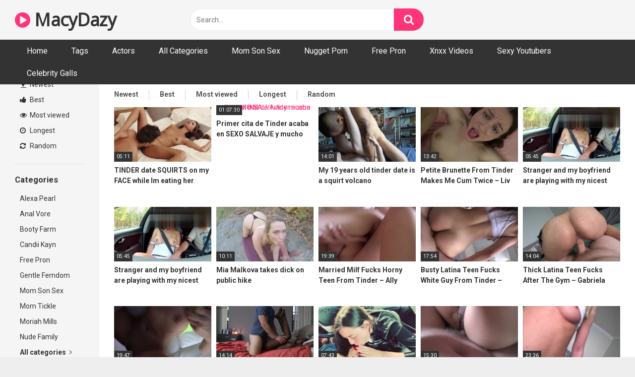

--- FILE ---
content_type: text/html; charset=UTF-8
request_url: https://macydazy.com/tag/tinder/
body_size: 15115
content:
<!DOCTYPE html>


<html lang="en-US">
<head>
<meta charset="UTF-8">
<meta content='width=device-width, initial-scale=1.0, maximum-scale=1.0, user-scalable=0' name='viewport' />
<link rel="profile" href="https://gmpg.org/xfn/11">
<link rel="icon" href="https://macydazy.com/wp-content/uploads/2021/05/fav.png">

<!-- Meta social networks -->

<!-- Temp Style -->

<style>
            @import url(https://fonts.googleapis.com/css?family=Open+Sans);
        body.custom-background {
        background-image: url();
        background-color: #181818!important;
        background-repeat: repeat;
        background-attachment: fixed;
    }
    .site-title a {        
        font-family: Open Sans;
        font-size: 36px;
    }
    .site-branding .logo img {
        max-width: 300px;
        max-height: 120px;
        margin-top: 0px;
        margin-left: 0px;
    }
    a,
    .site-title a i,
    .thumb-block:hover span.title,
    .categories-list .thumb-block:hover .entry-header .cat-title:before,
    .required,
    .post-like a:hover i,   
    .top-bar i:hover,
    .menu-toggle i,
    .main-navigation.toggled li:hover > a,
    .main-navigation.toggled li.focus > a,
    .main-navigation.toggled li.current_page_item > a,
    .main-navigation.toggled li.current-menu-item > a,
    #filters .filters-select:after,
    .top-bar .membership a i,
    .thumb-block:hover .photos-count i,
    .aside-filters span:hover a,
    .aside-filters span:hover a i,
    .filters a.active,
    .filters a:hover,
    .archive-aside a:hover,
    #video-links a:hover,
    #video-links a:hover i,
    .video-share .video-share-url a#clickme:hover,
    a#show-sharing-buttons.active,
    a#show-sharing-buttons.active i,
    .morelink:hover,
    .morelink:hover i,
    .footer-menu-container a:hover,
    .categories-list .thumb-block:hover .entry-header span,
    .tags-letter-block .tag-items .tag-item a:hover,
    .menu-toggle-open,
    .search-open {
        color: #FF3578;
    }
    button,
    .button,
    .btn,
    input[type="button"],
    input[type="reset"],
    input[type="submit"],
    .pagination ul li a.current,
    .pagination ul li a:hover,
    body #filters .label.secondary.active,
    .label.secondary:hover,
    .widget_categories ul li a:hover,
    a.tag-cloud-link:hover,
    .template-actors li a:hover,
    .rating-bar-meter,
    .vjs-play-progress,
    #filters .filters-options span:hover,
    .top-bar .social-share a:hover,
    .thumb-block:hover span.hd-video,
    .label:hover,
    .label:focus,
    .label:active,
    .mobile-pagination .pagination-nav span,
    .mobile-pagination .pagination-nav a {
        background-color: #FF3578!important;
    }
    button:hover,
    .button:hover {
        background-color: lighten(#FF3578,50%);
    }
    #video-tabs button.tab-link.active,
    .page-title,
    .page .entry-title,
    .comments-title,
    .comment-reply-title,
    input[type="text"]:focus,
    input[type="email"]:focus,
    input[type="url"]:focus,
    input[type="password"]:focus,
    input[type="search"]:focus,
    input[type="number"]:focus,
    input[type="tel"]:focus,
    input[type="range"]:focus,
    input[type="date"]:focus,
    input[type="month"]:focus,
    input[type="week"]:focus,
    input[type="time"]:focus,
    input[type="datetime"]:focus,
    input[type="datetime-local"]:focus,
    input[type="color"]:focus,
    textarea:focus,
    .filters a.active {
        border-color: #FF3578!important;
    }   
    ul li.current-menu-item a {
        border-bottom-color: #FF3578!important;
    } 
    .logo-watermark-img {
        max-width: px;
    }
    .video-js .vjs-big-play-button {
        background-color: #FF3578!important;
        border-color: #FF3578!important;
    }
</style>
<!-- Google Analytics -->

<!-- Meta Verification -->

<meta name='robots' content='index, follow, max-image-preview:large, max-snippet:-1, max-video-preview:-1' />

	<!-- This site is optimized with the Yoast SEO plugin v16.2 - https://yoast.com/wordpress/plugins/seo/ -->
	<title>tinder Porn Videos - MacyDazy</title>
	<meta name="description" content="Watch tinder porn videos in HD on mobile and tablet!" />
	<link rel="canonical" href="https://macydazy.com/tag/tinder/" />
	<meta property="og:locale" content="en_US" />
	<meta property="og:type" content="article" />
	<meta property="og:title" content="tinder Porn Videos - MacyDazy" />
	<meta property="og:description" content="Watch tinder porn videos in HD on mobile and tablet!" />
	<meta property="og:url" content="https://macydazy.com/tag/tinder/" />
	<meta property="og:site_name" content="MacyDazy" />
	<meta name="twitter:card" content="summary_large_image" />
	<script type="application/ld+json" class="yoast-schema-graph">{"@context":"https://schema.org","@graph":[{"@type":"WebSite","@id":"https://macydazy.com/#website","url":"https://macydazy.com/","name":"MacyDazy","description":"Xxx Sex Movies, Porn Videos, Porno 8, Fux Porn, 69 Xnxx","potentialAction":[{"@type":"SearchAction","target":"https://macydazy.com/?s={search_term_string}","query-input":"required name=search_term_string"}],"inLanguage":"en-US"},{"@type":"CollectionPage","@id":"https://macydazy.com/tag/tinder/#webpage","url":"https://macydazy.com/tag/tinder/","name":"tinder Porn Videos - MacyDazy","isPartOf":{"@id":"https://macydazy.com/#website"},"description":"Watch tinder porn videos in HD on mobile and tablet!","breadcrumb":{"@id":"https://macydazy.com/tag/tinder/#breadcrumb"},"inLanguage":"en-US","potentialAction":[{"@type":"ReadAction","target":["https://macydazy.com/tag/tinder/"]}]},{"@type":"BreadcrumbList","@id":"https://macydazy.com/tag/tinder/#breadcrumb","itemListElement":[{"@type":"ListItem","position":1,"item":{"@type":"WebPage","@id":"https://macydazy.com/","url":"https://macydazy.com/","name":"Home"}},{"@type":"ListItem","position":2,"item":{"@id":"https://macydazy.com/tag/tinder/#webpage"}}]}]}</script>
	<!-- / Yoast SEO plugin. -->


<link rel='dns-prefetch' href='//fonts.googleapis.com' />
<link rel="alternate" type="application/rss+xml" title="MacyDazy &raquo; Feed" href="https://macydazy.com/feed/" />
<link rel="alternate" type="application/rss+xml" title="MacyDazy &raquo; Comments Feed" href="https://macydazy.com/comments/feed/" />
<link rel="alternate" type="application/rss+xml" title="MacyDazy &raquo; tinder Tag Feed" href="https://macydazy.com/tag/tinder/feed/" />
<style id='wp-img-auto-sizes-contain-inline-css' type='text/css'>
img:is([sizes=auto i],[sizes^="auto," i]){contain-intrinsic-size:3000px 1500px}
/*# sourceURL=wp-img-auto-sizes-contain-inline-css */
</style>
<style id='wp-emoji-styles-inline-css' type='text/css'>

	img.wp-smiley, img.emoji {
		display: inline !important;
		border: none !important;
		box-shadow: none !important;
		height: 1em !important;
		width: 1em !important;
		margin: 0 0.07em !important;
		vertical-align: -0.1em !important;
		background: none !important;
		padding: 0 !important;
	}
/*# sourceURL=wp-emoji-styles-inline-css */
</style>
<style id='wp-block-library-inline-css' type='text/css'>
:root{--wp-block-synced-color:#7a00df;--wp-block-synced-color--rgb:122,0,223;--wp-bound-block-color:var(--wp-block-synced-color);--wp-editor-canvas-background:#ddd;--wp-admin-theme-color:#007cba;--wp-admin-theme-color--rgb:0,124,186;--wp-admin-theme-color-darker-10:#006ba1;--wp-admin-theme-color-darker-10--rgb:0,107,160.5;--wp-admin-theme-color-darker-20:#005a87;--wp-admin-theme-color-darker-20--rgb:0,90,135;--wp-admin-border-width-focus:2px}@media (min-resolution:192dpi){:root{--wp-admin-border-width-focus:1.5px}}.wp-element-button{cursor:pointer}:root .has-very-light-gray-background-color{background-color:#eee}:root .has-very-dark-gray-background-color{background-color:#313131}:root .has-very-light-gray-color{color:#eee}:root .has-very-dark-gray-color{color:#313131}:root .has-vivid-green-cyan-to-vivid-cyan-blue-gradient-background{background:linear-gradient(135deg,#00d084,#0693e3)}:root .has-purple-crush-gradient-background{background:linear-gradient(135deg,#34e2e4,#4721fb 50%,#ab1dfe)}:root .has-hazy-dawn-gradient-background{background:linear-gradient(135deg,#faaca8,#dad0ec)}:root .has-subdued-olive-gradient-background{background:linear-gradient(135deg,#fafae1,#67a671)}:root .has-atomic-cream-gradient-background{background:linear-gradient(135deg,#fdd79a,#004a59)}:root .has-nightshade-gradient-background{background:linear-gradient(135deg,#330968,#31cdcf)}:root .has-midnight-gradient-background{background:linear-gradient(135deg,#020381,#2874fc)}:root{--wp--preset--font-size--normal:16px;--wp--preset--font-size--huge:42px}.has-regular-font-size{font-size:1em}.has-larger-font-size{font-size:2.625em}.has-normal-font-size{font-size:var(--wp--preset--font-size--normal)}.has-huge-font-size{font-size:var(--wp--preset--font-size--huge)}.has-text-align-center{text-align:center}.has-text-align-left{text-align:left}.has-text-align-right{text-align:right}.has-fit-text{white-space:nowrap!important}#end-resizable-editor-section{display:none}.aligncenter{clear:both}.items-justified-left{justify-content:flex-start}.items-justified-center{justify-content:center}.items-justified-right{justify-content:flex-end}.items-justified-space-between{justify-content:space-between}.screen-reader-text{border:0;clip-path:inset(50%);height:1px;margin:-1px;overflow:hidden;padding:0;position:absolute;width:1px;word-wrap:normal!important}.screen-reader-text:focus{background-color:#ddd;clip-path:none;color:#444;display:block;font-size:1em;height:auto;left:5px;line-height:normal;padding:15px 23px 14px;text-decoration:none;top:5px;width:auto;z-index:100000}html :where(.has-border-color){border-style:solid}html :where([style*=border-top-color]){border-top-style:solid}html :where([style*=border-right-color]){border-right-style:solid}html :where([style*=border-bottom-color]){border-bottom-style:solid}html :where([style*=border-left-color]){border-left-style:solid}html :where([style*=border-width]){border-style:solid}html :where([style*=border-top-width]){border-top-style:solid}html :where([style*=border-right-width]){border-right-style:solid}html :where([style*=border-bottom-width]){border-bottom-style:solid}html :where([style*=border-left-width]){border-left-style:solid}html :where(img[class*=wp-image-]){height:auto;max-width:100%}:where(figure){margin:0 0 1em}html :where(.is-position-sticky){--wp-admin--admin-bar--position-offset:var(--wp-admin--admin-bar--height,0px)}@media screen and (max-width:600px){html :where(.is-position-sticky){--wp-admin--admin-bar--position-offset:0px}}

/*# sourceURL=wp-block-library-inline-css */
</style><style id='global-styles-inline-css' type='text/css'>
:root{--wp--preset--aspect-ratio--square: 1;--wp--preset--aspect-ratio--4-3: 4/3;--wp--preset--aspect-ratio--3-4: 3/4;--wp--preset--aspect-ratio--3-2: 3/2;--wp--preset--aspect-ratio--2-3: 2/3;--wp--preset--aspect-ratio--16-9: 16/9;--wp--preset--aspect-ratio--9-16: 9/16;--wp--preset--color--black: #000000;--wp--preset--color--cyan-bluish-gray: #abb8c3;--wp--preset--color--white: #ffffff;--wp--preset--color--pale-pink: #f78da7;--wp--preset--color--vivid-red: #cf2e2e;--wp--preset--color--luminous-vivid-orange: #ff6900;--wp--preset--color--luminous-vivid-amber: #fcb900;--wp--preset--color--light-green-cyan: #7bdcb5;--wp--preset--color--vivid-green-cyan: #00d084;--wp--preset--color--pale-cyan-blue: #8ed1fc;--wp--preset--color--vivid-cyan-blue: #0693e3;--wp--preset--color--vivid-purple: #9b51e0;--wp--preset--gradient--vivid-cyan-blue-to-vivid-purple: linear-gradient(135deg,rgb(6,147,227) 0%,rgb(155,81,224) 100%);--wp--preset--gradient--light-green-cyan-to-vivid-green-cyan: linear-gradient(135deg,rgb(122,220,180) 0%,rgb(0,208,130) 100%);--wp--preset--gradient--luminous-vivid-amber-to-luminous-vivid-orange: linear-gradient(135deg,rgb(252,185,0) 0%,rgb(255,105,0) 100%);--wp--preset--gradient--luminous-vivid-orange-to-vivid-red: linear-gradient(135deg,rgb(255,105,0) 0%,rgb(207,46,46) 100%);--wp--preset--gradient--very-light-gray-to-cyan-bluish-gray: linear-gradient(135deg,rgb(238,238,238) 0%,rgb(169,184,195) 100%);--wp--preset--gradient--cool-to-warm-spectrum: linear-gradient(135deg,rgb(74,234,220) 0%,rgb(151,120,209) 20%,rgb(207,42,186) 40%,rgb(238,44,130) 60%,rgb(251,105,98) 80%,rgb(254,248,76) 100%);--wp--preset--gradient--blush-light-purple: linear-gradient(135deg,rgb(255,206,236) 0%,rgb(152,150,240) 100%);--wp--preset--gradient--blush-bordeaux: linear-gradient(135deg,rgb(254,205,165) 0%,rgb(254,45,45) 50%,rgb(107,0,62) 100%);--wp--preset--gradient--luminous-dusk: linear-gradient(135deg,rgb(255,203,112) 0%,rgb(199,81,192) 50%,rgb(65,88,208) 100%);--wp--preset--gradient--pale-ocean: linear-gradient(135deg,rgb(255,245,203) 0%,rgb(182,227,212) 50%,rgb(51,167,181) 100%);--wp--preset--gradient--electric-grass: linear-gradient(135deg,rgb(202,248,128) 0%,rgb(113,206,126) 100%);--wp--preset--gradient--midnight: linear-gradient(135deg,rgb(2,3,129) 0%,rgb(40,116,252) 100%);--wp--preset--font-size--small: 13px;--wp--preset--font-size--medium: 20px;--wp--preset--font-size--large: 36px;--wp--preset--font-size--x-large: 42px;--wp--preset--spacing--20: 0.44rem;--wp--preset--spacing--30: 0.67rem;--wp--preset--spacing--40: 1rem;--wp--preset--spacing--50: 1.5rem;--wp--preset--spacing--60: 2.25rem;--wp--preset--spacing--70: 3.38rem;--wp--preset--spacing--80: 5.06rem;--wp--preset--shadow--natural: 6px 6px 9px rgba(0, 0, 0, 0.2);--wp--preset--shadow--deep: 12px 12px 50px rgba(0, 0, 0, 0.4);--wp--preset--shadow--sharp: 6px 6px 0px rgba(0, 0, 0, 0.2);--wp--preset--shadow--outlined: 6px 6px 0px -3px rgb(255, 255, 255), 6px 6px rgb(0, 0, 0);--wp--preset--shadow--crisp: 6px 6px 0px rgb(0, 0, 0);}:where(.is-layout-flex){gap: 0.5em;}:where(.is-layout-grid){gap: 0.5em;}body .is-layout-flex{display: flex;}.is-layout-flex{flex-wrap: wrap;align-items: center;}.is-layout-flex > :is(*, div){margin: 0;}body .is-layout-grid{display: grid;}.is-layout-grid > :is(*, div){margin: 0;}:where(.wp-block-columns.is-layout-flex){gap: 2em;}:where(.wp-block-columns.is-layout-grid){gap: 2em;}:where(.wp-block-post-template.is-layout-flex){gap: 1.25em;}:where(.wp-block-post-template.is-layout-grid){gap: 1.25em;}.has-black-color{color: var(--wp--preset--color--black) !important;}.has-cyan-bluish-gray-color{color: var(--wp--preset--color--cyan-bluish-gray) !important;}.has-white-color{color: var(--wp--preset--color--white) !important;}.has-pale-pink-color{color: var(--wp--preset--color--pale-pink) !important;}.has-vivid-red-color{color: var(--wp--preset--color--vivid-red) !important;}.has-luminous-vivid-orange-color{color: var(--wp--preset--color--luminous-vivid-orange) !important;}.has-luminous-vivid-amber-color{color: var(--wp--preset--color--luminous-vivid-amber) !important;}.has-light-green-cyan-color{color: var(--wp--preset--color--light-green-cyan) !important;}.has-vivid-green-cyan-color{color: var(--wp--preset--color--vivid-green-cyan) !important;}.has-pale-cyan-blue-color{color: var(--wp--preset--color--pale-cyan-blue) !important;}.has-vivid-cyan-blue-color{color: var(--wp--preset--color--vivid-cyan-blue) !important;}.has-vivid-purple-color{color: var(--wp--preset--color--vivid-purple) !important;}.has-black-background-color{background-color: var(--wp--preset--color--black) !important;}.has-cyan-bluish-gray-background-color{background-color: var(--wp--preset--color--cyan-bluish-gray) !important;}.has-white-background-color{background-color: var(--wp--preset--color--white) !important;}.has-pale-pink-background-color{background-color: var(--wp--preset--color--pale-pink) !important;}.has-vivid-red-background-color{background-color: var(--wp--preset--color--vivid-red) !important;}.has-luminous-vivid-orange-background-color{background-color: var(--wp--preset--color--luminous-vivid-orange) !important;}.has-luminous-vivid-amber-background-color{background-color: var(--wp--preset--color--luminous-vivid-amber) !important;}.has-light-green-cyan-background-color{background-color: var(--wp--preset--color--light-green-cyan) !important;}.has-vivid-green-cyan-background-color{background-color: var(--wp--preset--color--vivid-green-cyan) !important;}.has-pale-cyan-blue-background-color{background-color: var(--wp--preset--color--pale-cyan-blue) !important;}.has-vivid-cyan-blue-background-color{background-color: var(--wp--preset--color--vivid-cyan-blue) !important;}.has-vivid-purple-background-color{background-color: var(--wp--preset--color--vivid-purple) !important;}.has-black-border-color{border-color: var(--wp--preset--color--black) !important;}.has-cyan-bluish-gray-border-color{border-color: var(--wp--preset--color--cyan-bluish-gray) !important;}.has-white-border-color{border-color: var(--wp--preset--color--white) !important;}.has-pale-pink-border-color{border-color: var(--wp--preset--color--pale-pink) !important;}.has-vivid-red-border-color{border-color: var(--wp--preset--color--vivid-red) !important;}.has-luminous-vivid-orange-border-color{border-color: var(--wp--preset--color--luminous-vivid-orange) !important;}.has-luminous-vivid-amber-border-color{border-color: var(--wp--preset--color--luminous-vivid-amber) !important;}.has-light-green-cyan-border-color{border-color: var(--wp--preset--color--light-green-cyan) !important;}.has-vivid-green-cyan-border-color{border-color: var(--wp--preset--color--vivid-green-cyan) !important;}.has-pale-cyan-blue-border-color{border-color: var(--wp--preset--color--pale-cyan-blue) !important;}.has-vivid-cyan-blue-border-color{border-color: var(--wp--preset--color--vivid-cyan-blue) !important;}.has-vivid-purple-border-color{border-color: var(--wp--preset--color--vivid-purple) !important;}.has-vivid-cyan-blue-to-vivid-purple-gradient-background{background: var(--wp--preset--gradient--vivid-cyan-blue-to-vivid-purple) !important;}.has-light-green-cyan-to-vivid-green-cyan-gradient-background{background: var(--wp--preset--gradient--light-green-cyan-to-vivid-green-cyan) !important;}.has-luminous-vivid-amber-to-luminous-vivid-orange-gradient-background{background: var(--wp--preset--gradient--luminous-vivid-amber-to-luminous-vivid-orange) !important;}.has-luminous-vivid-orange-to-vivid-red-gradient-background{background: var(--wp--preset--gradient--luminous-vivid-orange-to-vivid-red) !important;}.has-very-light-gray-to-cyan-bluish-gray-gradient-background{background: var(--wp--preset--gradient--very-light-gray-to-cyan-bluish-gray) !important;}.has-cool-to-warm-spectrum-gradient-background{background: var(--wp--preset--gradient--cool-to-warm-spectrum) !important;}.has-blush-light-purple-gradient-background{background: var(--wp--preset--gradient--blush-light-purple) !important;}.has-blush-bordeaux-gradient-background{background: var(--wp--preset--gradient--blush-bordeaux) !important;}.has-luminous-dusk-gradient-background{background: var(--wp--preset--gradient--luminous-dusk) !important;}.has-pale-ocean-gradient-background{background: var(--wp--preset--gradient--pale-ocean) !important;}.has-electric-grass-gradient-background{background: var(--wp--preset--gradient--electric-grass) !important;}.has-midnight-gradient-background{background: var(--wp--preset--gradient--midnight) !important;}.has-small-font-size{font-size: var(--wp--preset--font-size--small) !important;}.has-medium-font-size{font-size: var(--wp--preset--font-size--medium) !important;}.has-large-font-size{font-size: var(--wp--preset--font-size--large) !important;}.has-x-large-font-size{font-size: var(--wp--preset--font-size--x-large) !important;}
/*# sourceURL=global-styles-inline-css */
</style>

<style id='classic-theme-styles-inline-css' type='text/css'>
/*! This file is auto-generated */
.wp-block-button__link{color:#fff;background-color:#32373c;border-radius:9999px;box-shadow:none;text-decoration:none;padding:calc(.667em + 2px) calc(1.333em + 2px);font-size:1.125em}.wp-block-file__button{background:#32373c;color:#fff;text-decoration:none}
/*# sourceURL=/wp-includes/css/classic-themes.min.css */
</style>
<link rel='stylesheet' id='wpst-font-awesome-css' href='https://macydazy.com/wp-content/themes/ultimatube/assets/stylesheets/font-awesome/css/font-awesome.min.css?ver=4.7.0' type='text/css' media='all' />
<link rel='stylesheet' id='wpst-roboto-font-css' href='https://fonts.googleapis.com/css?family=Roboto%3A400%2C700&#038;ver=1.1.6' type='text/css' media='all' />
<link rel='stylesheet' id='wpst-style-css' href='https://macydazy.com/wp-content/themes/ultimatube/style.css?ver=1.1.6' type='text/css' media='all' />
<script type="text/javascript" src="https://macydazy.com/wp-includes/js/jquery/jquery.min.js?ver=3.7.1" id="jquery-core-js"></script>
<script type="text/javascript" src="https://macydazy.com/wp-includes/js/jquery/jquery-migrate.min.js?ver=3.4.1" id="jquery-migrate-js"></script>
<link rel="https://api.w.org/" href="https://macydazy.com/wp-json/" /><link rel="alternate" title="JSON" type="application/json" href="https://macydazy.com/wp-json/wp/v2/tags/2575" /><link rel="EditURI" type="application/rsd+xml" title="RSD" href="https://macydazy.com/xmlrpc.php?rsd" />
<meta name="generator" content="WordPress 6.9" />
</head>

<body data-rsssl=1 class="archive tag tag-tinder tag-2575 wp-theme-ultimatube hfeed">

<div id="page">
	<a class="skip-link screen-reader-text" href="#content">Skip to content</a>

	<div class="header row">
		<div class="site-branding">
			<div class="logo">
															<p class="site-title"><a href="https://macydazy.com/" rel="home"><i class="fa fa-play-circle"></i> MacyDazy</a></p>
										
				
							</div>
		</div><!-- .site-branding -->
		
		<div class="search-menu-mobile">
    <div class="header-search-mobile">
        <i class="fa fa-search"></i>    
    </div>	
    <div id="menu-toggle">
        <i class="fa fa-bars"></i>
    </div>
</div>

<div class="header-search">
    <form method="get" id="searchform" action="https://macydazy.com/">        
                    <input class="input-group-field" value="Search..." name="s" id="s" onfocus="if (this.value == 'Search...') {this.value = '';}" onblur="if (this.value == '') {this.value = 'Search...';}" type="text" />
                
        <input class="fa-input" type="submit" id="searchsubmit" value="&#xf002;" />        
    </form>
</div>
		<nav id="site-navigation" class="main-navigation " role="navigation">
						<div id="head-mobile"></div>
			<div class="button-nav"></div>			
			<ul id="menu-main-menu" class="menu"><li id="menu-item-11" class="menu-item menu-item-type-custom menu-item-object-custom menu-item-home menu-item-11"><a href="https://macydazy.com">Home</a></li>
<li id="menu-item-13" class="menu-item menu-item-type-post_type menu-item-object-page menu-item-13"><a href="https://macydazy.com/tags/">Tags</a></li>
<li id="menu-item-14" class="menu-item menu-item-type-post_type menu-item-object-page menu-item-14"><a href="https://macydazy.com/actors/">Actors</a></li>
<li id="menu-item-12" class="menu-item menu-item-type-post_type menu-item-object-page menu-item-12"><a href="https://macydazy.com/categories/">All Categories</a></li>
<li id="menu-item-2062" class="menu-item menu-item-type-taxonomy menu-item-object-category menu-item-2062"><a href="https://macydazy.com/category/mom-son-sex/">Mom Son Sex</a></li>
<li id="menu-item-1934" class="menu-item menu-item-type-taxonomy menu-item-object-category menu-item-1934"><a href="https://macydazy.com/category/nugget-porn/">Nugget Porn</a></li>
<li id="menu-item-1935" class="menu-item menu-item-type-taxonomy menu-item-object-category menu-item-1935"><a href="https://macydazy.com/category/free-pron/">Free Pron</a></li>
<li id="menu-item-1936" class="menu-item menu-item-type-taxonomy menu-item-object-category menu-item-1936"><a href="https://macydazy.com/category/xnxx-videos/">Xnxx Videos</a></li>
<li id="menu-item-1937" class="menu-item menu-item-type-taxonomy menu-item-object-category menu-item-1937"><a href="https://macydazy.com/category/sexy-youtubers/">Sexy Youtubers</a></li>
<li id="menu-item-5743" class="menu-item menu-item-type-custom menu-item-object-custom menu-item-5743"><a href="https://celebritygalls.com/">Celebrity Galls</a></li>
</ul>		</nav>
	</div>
	<div class="clear"></div> 

	
	<div id="content" class="site-content row">
	<div id="primary" class="content-area">
		<main id="main" class="site-main with-aside" role="main">
			<div class="archive-aside">
        
                <div class="aside-block aside-filters">        	
            <span><a class="" href="https://macydazy.com/?filter=latest"><i class="fa fa-fire"></i> Newest</a></span>
            <span><a class="" href="https://macydazy.com/?filter=popular"><i class="fa fa-thumbs-up"></i> Best</a></span>
            <span><a class="" href="https://macydazy.com/?filter=most-viewed"><i class="fa fa-eye"></i> Most viewed</a></span>			
            <span><a class="" href="https://macydazy.com/?filter=longest"><i class="fa fa-clock-o"></i> Longest</a></span>
            <span><a class="" href="https://macydazy.com/?filter=random"><i class="fa fa-refresh"></i> Random</a></span>     
        </div>
                <div class="aside-block aside-cats">
            <h3>Categories</h3>
            <a href="https://macydazy.com/category/alexa-pearl/" class="">Alexa Pearl</a><a href="https://macydazy.com/category/anal-vore/" class="">Anal Vore</a><a href="https://macydazy.com/category/booty-farm/" class="">Booty Farm</a><a href="https://macydazy.com/category/candii-kayn/" class="">Candii Kayn</a><a href="https://macydazy.com/category/free-pron/" class="">Free Pron</a><a href="https://macydazy.com/category/gentle-femdom/" class="">Gentle Femdom</a><a href="https://macydazy.com/category/mom-son-sex/" class="">Mom Son Sex</a><a href="https://macydazy.com/category/mom-tickle/" class="">Mom Tickle</a><a href="https://macydazy.com/category/moriah-mills/" class="">Moriah Mills</a><a href="https://macydazy.com/category/nude-family/" class="">Nude Family</a>                <a class="show-all-link" href="https://macydazy.com/categories" title="All categories">All categories <i class="fa fa-angle-right"></i></a>
                    </div>
                <div class="aside-block aside-tags">
            <h3>Tags</h3>
            <a href="https://macydazy.com/tag/beach-nude-teen/" class=""> beach nude teen</a><a href="https://macydazy.com/tag/big-booty-ass/" class=""> big booty ass</a><a href="https://macydazy.com/tag/brown-hair/" class=""> brown hair</a><a href="https://macydazy.com/tag/hd-amateur-couple/" class=""> hd amateur couple</a><a href="https://macydazy.com/tag/humping/" class=""> humping</a><a href="https://macydazy.com/tag/latina-step-sister/" class=""> latina step sister</a><a href="https://macydazy.com/tag/listening-parents/" class=""> listening parents</a><a href="https://macydazy.com/tag/older-stepdaughter/" class=""> older  stepdaughter</a><a href="https://macydazy.com/tag/slutty-stepdaughter/" class=""> slutty stepdaughter</a><a href="https://macydazy.com/tag/stuck-fuck/" class=""> stuck fuck</a>                <a class="show-all-link" href="https://macydazy.com/tags" title="All tags">All tags <i class="fa fa-angle-right"></i></a>
                    </div>
                <div class="aside-block aside-actors">
            <h3>Actors</h3> 
            <a href="https://macydazy.com/actor/aaliyah-hadid/" class="">Aaliyah Hadid</a><a href="https://macydazy.com/actor/aaliyah-love/" class="">Aaliyah Love</a><a href="https://macydazy.com/actor/aaron-slater/" class="">Aaron Slater</a><a href="https://macydazy.com/actor/abbey-rain/" class="">Abbey Rain</a><a href="https://macydazy.com/actor/abbie-cat/" class="">Abbie Cat</a><a href="https://macydazy.com/actor/abbie-maley/" class="">Abbie Maley</a><a href="https://macydazy.com/actor/abby-adams/" class="">Abby Adams</a><a href="https://macydazy.com/actor/abby-cross/" class="">Abby Cross</a><a href="https://macydazy.com/actor/abella-anderson/" class="">Abella Anderson</a><a href="https://macydazy.com/actor/abella-danger/" class="">Abella Danger</a>                <a class="show-all-link" href="https://macydazy.com/actors" title="All actors">All actors <i class="fa fa-angle-right"></i></a>
                    </div>
    </div>			<div class="archive-content clearfix-after">
									<header class="page-header">
						<h1 class="widget-title">tinder</h1>    
        <div class="filters">
        <a class="filter-title" href="#!">Newest</a>
        <div class="filters-list">
            	
                <a class="" href="/tag/tinder/?filter=latest">Newest</a>
                <a class="" href="/tag/tinder/?filter=popular">Best</a>	
                <a class="" href="/tag/tinder/?filter=most-viewed">Most viewed</a>				
                <a class="" href="/tag/tinder/?filter=longest">Longest</a>
                <a class="" href="/tag/tinder/?filter=random">Random</a>	
                    </div>
    </div>
					</header><!-- .page-header -->
									
					<div class="video-list-content ">						
						<div class="videos-list">						
							<article id="post-38488" class="thumb-block post-38488 post type-post status-publish format-video has-post-thumbnail hentry category-squirting-pussy tag-4k tag-andy-stone tag-babe tag-baby-nicols tag-big-ass tag-butt tag-date tag-eating-pussy tag-latin tag-masturbate tag-oral-sex tag-orgasm tag-pornon-argentino tag-real-orgasm tag-squirting tag-tinder post_format-post-format-video actors-andy-stone actors-babynicols">
	<a href="https://macydazy.com/2023/09/19/tinder-date-squirts-on-my-face-while-im-eating-her-pussy-3/" title="TINDER date SQUIRTS on my FACE while Im eating her PUSSY!">

		<!-- Trailer -->
		
					<!-- Thumbnail -->
			<div class="post-thumbnail thumbs-rotation" data-thumbs='https://di.phncdn.com/videos/201911/24/263956902/original/(m=eafTGgaaaa)(mh=T7joCFKiCgdmHKck)1.jpg,https://di.phncdn.com/videos/201911/24/263956902/original/(m=eafTGgaaaa)(mh=T7joCFKiCgdmHKck)2.jpg,https://di.phncdn.com/videos/201911/24/263956902/original/(m=eafTGgaaaa)(mh=T7joCFKiCgdmHKck)3.jpg,https://di.phncdn.com/videos/201911/24/263956902/original/(m=eafTGgaaaa)(mh=T7joCFKiCgdmHKck)4.jpg,https://di.phncdn.com/videos/201911/24/263956902/original/(m=eafTGgaaaa)(mh=T7joCFKiCgdmHKck)5.jpg,https://di.phncdn.com/videos/201911/24/263956902/original/(m=eafTGgaaaa)(mh=T7joCFKiCgdmHKck)6.jpg,https://di.phncdn.com/videos/201911/24/263956902/original/(m=eafTGgaaaa)(mh=T7joCFKiCgdmHKck)7.jpg,https://di.phncdn.com/videos/201911/24/263956902/original/(m=eafTGgaaaa)(mh=T7joCFKiCgdmHKck)8.jpg,https://di.phncdn.com/videos/201911/24/263956902/original/(m=eafTGgaaaa)(mh=T7joCFKiCgdmHKck)9.jpg,https://di.phncdn.com/videos/201911/24/263956902/original/(m=eafTGgaaaa)(mh=T7joCFKiCgdmHKck)10.jpg,https://di.phncdn.com/videos/201911/24/263956902/original/(m=eafTGgaaaa)(mh=T7joCFKiCgdmHKck)11.jpg,https://di.phncdn.com/videos/201911/24/263956902/original/(m=eafTGgaaaa)(mh=T7joCFKiCgdmHKck)12.jpg,https://di.phncdn.com/videos/201911/24/263956902/original/(m=eafTGgaaaa)(mh=T7joCFKiCgdmHKck)13.jpg,https://di.phncdn.com/videos/201911/24/263956902/original/(m=eafTGgaaaa)(mh=T7joCFKiCgdmHKck)14.jpg,https://di.phncdn.com/videos/201911/24/263956902/original/(m=eafTGgaaaa)(mh=T7joCFKiCgdmHKck)15.jpg,https://di.phncdn.com/videos/201911/24/263956902/original/(m=eafTGgaaaa)(mh=T7joCFKiCgdmHKck)16.jpg'>
				<img data-src="https://macydazy.com/wp-content/uploads/2023/09/tinder-date-squirts-on-my-face-while-im-eating-her-pussy.jpg" alt="TINDER date SQUIRTS on my FACE while Im eating her PUSSY!" src="https://macydazy.com/wp-content/themes/ultimatube/assets/img/px.gif">												<span class="duration">05:11</span>			</div>

		
		<header class="entry-header">
			<span class="title">TINDER date SQUIRTS on my FACE while Im eating her PUSSY!</span>

							<div class="under-thumb">
					
																				</div>
					</header><!-- .entry-header -->
	</a>
</article><!-- #post-## -->
<article id="post-38490" class="thumb-block post-38490 post type-post status-publish format-video hentry category-squirting-pussy tag-amateur tag-balls-sucking tag-blowjob tag-cowgirl tag-deepthroat tag-english-sub tag-female-oral-sex tag-missionary tag-multiple-cumshots tag-orgasm tag-petite tag-pussy-licking tag-reverse-cowgirl tag-squirting tag-tinder post_format-post-format-video">
	<a href="https://macydazy.com/2023/09/19/primer-cita-de-tinder-acaba-en-sexo-salvaje-y-mucho-squirting/" title="Primer cita de Tinder acaba en SEXO SALVAJE y mucho SQUIRTING">

		<!-- Trailer -->
		
					<!-- Thumbnail -->
			<div class="post-thumbnail thumbs-rotation" data-thumbs='https://di.phncdn.com/videos/202201/04/400696621/thumbs_35/(m=eafTGgaaaa)(mh=7zk-2JdhebPEgp07)1.jpg,https://di.phncdn.com/videos/202201/04/400696621/thumbs_35/(m=eafTGgaaaa)(mh=7zk-2JdhebPEgp07)2.jpg,https://di.phncdn.com/videos/202201/04/400696621/thumbs_35/(m=eafTGgaaaa)(mh=7zk-2JdhebPEgp07)3.jpg,https://di.phncdn.com/videos/202201/04/400696621/thumbs_35/(m=eafTGgaaaa)(mh=7zk-2JdhebPEgp07)4.jpg,https://di.phncdn.com/videos/202201/04/400696621/thumbs_35/(m=eafTGgaaaa)(mh=7zk-2JdhebPEgp07)5.jpg,https://di.phncdn.com/videos/202201/04/400696621/thumbs_35/(m=eafTGgaaaa)(mh=7zk-2JdhebPEgp07)6.jpg,https://di.phncdn.com/videos/202201/04/400696621/thumbs_35/(m=eafTGgaaaa)(mh=7zk-2JdhebPEgp07)7.jpg,https://di.phncdn.com/videos/202201/04/400696621/thumbs_35/(m=eafTGgaaaa)(mh=7zk-2JdhebPEgp07)8.jpg,https://di.phncdn.com/videos/202201/04/400696621/thumbs_35/(m=eafTGgaaaa)(mh=7zk-2JdhebPEgp07)9.jpg,https://di.phncdn.com/videos/202201/04/400696621/thumbs_35/(m=eafTGgaaaa)(mh=7zk-2JdhebPEgp07)10.jpg,https://di.phncdn.com/videos/202201/04/400696621/thumbs_35/(m=eafTGgaaaa)(mh=7zk-2JdhebPEgp07)11.jpg,https://di.phncdn.com/videos/202201/04/400696621/thumbs_35/(m=eafTGgaaaa)(mh=7zk-2JdhebPEgp07)12.jpg,https://di.phncdn.com/videos/202201/04/400696621/thumbs_35/(m=eafTGgaaaa)(mh=7zk-2JdhebPEgp07)13.jpg,https://di.phncdn.com/videos/202201/04/400696621/thumbs_35/(m=eafTGgaaaa)(mh=7zk-2JdhebPEgp07)14.jpg,https://di.phncdn.com/videos/202201/04/400696621/thumbs_35/(m=eafTGgaaaa)(mh=7zk-2JdhebPEgp07)15.jpg,https://di.phncdn.com/videos/202201/04/400696621/thumbs_35/(m=eafTGgaaaa)(mh=7zk-2JdhebPEgp07)16.jpg'>
				<img data-src="https://di.phncdn.com/videos/202201/04/400696621/thumbs_35/(m=eafTGgaaaa)(mh=7zk-2JdhebPEgp07)12.jpg" alt="Primer cita de Tinder acaba en SEXO SALVAJE y mucho SQUIRTING" src="https://macydazy.com/wp-content/themes/ultimatube/assets/img/px.gif">												<span class="duration">01:07:30</span>			</div>

		
		<header class="entry-header">
			<span class="title">Primer cita de Tinder acaba en SEXO SALVAJE y mucho SQUIRTING</span>

							<div class="under-thumb">
					
																				</div>
					</header><!-- .entry-header -->
	</a>
</article><!-- #post-## -->
<article id="post-32253" class="thumb-block post-32253 post type-post status-publish format-video has-post-thumbnail hentry category-squirting-pussy tag-amateur-tinder-fuck tag-creampie tag-hard-deep-fuck tag-hard-orgasm-squirt tag-legs-on-shoulders tag-orgasm tag-orgasmos-femeninos tag-squirt tag-squirting tag-squirting-orgasm tag-teen-squirt tag-tinder tag-tinder-creampie tag-tinder-fuck tag-tinder-squirt tag-white-girl post_format-post-format-video">
	<a href="https://macydazy.com/2023/04/15/my-19-years-old-tinder-date-is-a-squirt-volcano/" title="My 19 years old tinder date is a squirt volcano">

		<!-- Trailer -->
		
					<!-- Thumbnail -->
			<div class="post-thumbnail thumbs-rotation" data-thumbs='https://di.phncdn.com/videos/201807/27/176180781/thumbs_5/(m=eafTGgaaaa)(mh=Le94xkEqIMlzO0kA)1.jpg,https://di.phncdn.com/videos/201807/27/176180781/thumbs_5/(m=eafTGgaaaa)(mh=Le94xkEqIMlzO0kA)2.jpg,https://di.phncdn.com/videos/201807/27/176180781/thumbs_5/(m=eafTGgaaaa)(mh=Le94xkEqIMlzO0kA)3.jpg,https://di.phncdn.com/videos/201807/27/176180781/thumbs_5/(m=eafTGgaaaa)(mh=Le94xkEqIMlzO0kA)4.jpg,https://di.phncdn.com/videos/201807/27/176180781/thumbs_5/(m=eafTGgaaaa)(mh=Le94xkEqIMlzO0kA)5.jpg,https://di.phncdn.com/videos/201807/27/176180781/thumbs_5/(m=eafTGgaaaa)(mh=Le94xkEqIMlzO0kA)6.jpg,https://di.phncdn.com/videos/201807/27/176180781/thumbs_5/(m=eafTGgaaaa)(mh=Le94xkEqIMlzO0kA)7.jpg,https://di.phncdn.com/videos/201807/27/176180781/thumbs_5/(m=eafTGgaaaa)(mh=Le94xkEqIMlzO0kA)8.jpg,https://di.phncdn.com/videos/201807/27/176180781/thumbs_5/(m=eafTGgaaaa)(mh=Le94xkEqIMlzO0kA)9.jpg,https://di.phncdn.com/videos/201807/27/176180781/thumbs_5/(m=eafTGgaaaa)(mh=Le94xkEqIMlzO0kA)10.jpg,https://di.phncdn.com/videos/201807/27/176180781/thumbs_5/(m=eafTGgaaaa)(mh=Le94xkEqIMlzO0kA)11.jpg,https://di.phncdn.com/videos/201807/27/176180781/thumbs_5/(m=eafTGgaaaa)(mh=Le94xkEqIMlzO0kA)12.jpg,https://di.phncdn.com/videos/201807/27/176180781/thumbs_5/(m=eafTGgaaaa)(mh=Le94xkEqIMlzO0kA)13.jpg,https://di.phncdn.com/videos/201807/27/176180781/thumbs_5/(m=eafTGgaaaa)(mh=Le94xkEqIMlzO0kA)14.jpg,https://di.phncdn.com/videos/201807/27/176180781/thumbs_5/(m=eafTGgaaaa)(mh=Le94xkEqIMlzO0kA)15.jpg,https://di.phncdn.com/videos/201807/27/176180781/thumbs_5/(m=eafTGgaaaa)(mh=Le94xkEqIMlzO0kA)16.jpg'>
				<img data-src="https://macydazy.com/wp-content/uploads/2023/04/my-19-years-old-tinder-date-is-a-squirt-volcano.jpg" alt="My 19 years old tinder date is a squirt volcano" src="https://macydazy.com/wp-content/themes/ultimatube/assets/img/px.gif">												<span class="duration">14:01</span>			</div>

		
		<header class="entry-header">
			<span class="title">My 19 years old tinder date is a squirt volcano</span>

							<div class="under-thumb">
					
																				</div>
					</header><!-- .entry-header -->
	</a>
</article><!-- #post-## -->
<article id="post-24148" class="thumb-block post-24148 post type-post status-publish format-video has-post-thumbnail hentry category-nude-family tag-18-year-old tag-alex-adams tag-e-girls tag-family-therapy tag-girl-rimming-guy tag-liv-wild tag-pov-teen tag-rimming tag-schoolgirl tag-small-teen tag-thot tag-tinder tag-tiny-teen post_format-post-format-video actors-alex-adams actors-liv-wild">
	<a href="https://macydazy.com/2022/09/21/petite-brunette-from-tinder-makes-me-cum-twice-liv-wild/" title="Petite Brunette From Tinder Makes Me Cum Twice &#8211; Liv Wild">

		<!-- Trailer -->
		
					<!-- Thumbnail -->
			<div class="post-thumbnail thumbs-rotation" data-thumbs='https://ei.phncdn.com/videos/201907/26/237736641/thumbs_5/(m=eafTGgaaaa)(mh=pfBYLapM1rmTyoy3)1.jpg,https://ei.phncdn.com/videos/201907/26/237736641/thumbs_5/(m=eafTGgaaaa)(mh=pfBYLapM1rmTyoy3)2.jpg,https://ei.phncdn.com/videos/201907/26/237736641/thumbs_5/(m=eafTGgaaaa)(mh=pfBYLapM1rmTyoy3)3.jpg,https://ei.phncdn.com/videos/201907/26/237736641/thumbs_5/(m=eafTGgaaaa)(mh=pfBYLapM1rmTyoy3)4.jpg,https://ei.phncdn.com/videos/201907/26/237736641/thumbs_5/(m=eafTGgaaaa)(mh=pfBYLapM1rmTyoy3)5.jpg,https://ei.phncdn.com/videos/201907/26/237736641/thumbs_5/(m=eafTGgaaaa)(mh=pfBYLapM1rmTyoy3)6.jpg,https://ei.phncdn.com/videos/201907/26/237736641/thumbs_5/(m=eafTGgaaaa)(mh=pfBYLapM1rmTyoy3)7.jpg,https://ei.phncdn.com/videos/201907/26/237736641/thumbs_5/(m=eafTGgaaaa)(mh=pfBYLapM1rmTyoy3)8.jpg,https://ei.phncdn.com/videos/201907/26/237736641/thumbs_5/(m=eafTGgaaaa)(mh=pfBYLapM1rmTyoy3)9.jpg,https://ei.phncdn.com/videos/201907/26/237736641/thumbs_5/(m=eafTGgaaaa)(mh=pfBYLapM1rmTyoy3)10.jpg,https://ei.phncdn.com/videos/201907/26/237736641/thumbs_5/(m=eafTGgaaaa)(mh=pfBYLapM1rmTyoy3)11.jpg,https://ei.phncdn.com/videos/201907/26/237736641/thumbs_5/(m=eafTGgaaaa)(mh=pfBYLapM1rmTyoy3)12.jpg,https://ei.phncdn.com/videos/201907/26/237736641/thumbs_5/(m=eafTGgaaaa)(mh=pfBYLapM1rmTyoy3)13.jpg,https://ei.phncdn.com/videos/201907/26/237736641/thumbs_5/(m=eafTGgaaaa)(mh=pfBYLapM1rmTyoy3)14.jpg,https://ei.phncdn.com/videos/201907/26/237736641/thumbs_5/(m=eafTGgaaaa)(mh=pfBYLapM1rmTyoy3)15.jpg,https://ei.phncdn.com/videos/201907/26/237736641/thumbs_5/(m=eafTGgaaaa)(mh=pfBYLapM1rmTyoy3)16.jpg'>
				<img data-src="https://macydazy.com/wp-content/uploads/2022/09/petite-brunette-from-tinder-makes-me-cum-twice-liv-wild-320x180.jpg" alt="Petite Brunette From Tinder Makes Me Cum Twice &#8211; Liv Wild" src="https://macydazy.com/wp-content/themes/ultimatube/assets/img/px.gif">												<span class="duration">13:42</span>			</div>

		
		<header class="entry-header">
			<span class="title">Petite Brunette From Tinder Makes Me Cum Twice &#8211; Liv Wild</span>

							<div class="under-thumb">
					
																				</div>
					</header><!-- .entry-header -->
	</a>
</article><!-- #post-## -->
<article id="post-20989" class="thumb-block post-20989 post type-post status-publish format-video has-post-thumbnail hentry category-mom-tickle tag-3some tag-big-boobs tag-censored tag-choking tag-fake-taxi tag-fingering tag-in-car tag-mom tag-mother tag-outside tag-public tag-tinder post_format-post-format-video">
	<a href="https://macydazy.com/2022/07/04/stranger-and-my-boyfriend-are-playing-with-my-nicest-boobs-while-driving-2/" title="Stranger and my boyfriend are playing with my nicest boobs while driving">

		<!-- Trailer -->
		
					<!-- Thumbnail -->
			<div class="post-thumbnail thumbs-rotation" data-thumbs='https://di.phncdn.com/videos/202001/06/274273141/thumbs_10/(m=eafTGgaaaa)(mh=AC1HyykHbtdXJX93)1.jpg,https://di.phncdn.com/videos/202001/06/274273141/thumbs_10/(m=eafTGgaaaa)(mh=AC1HyykHbtdXJX93)2.jpg,https://di.phncdn.com/videos/202001/06/274273141/thumbs_10/(m=eafTGgaaaa)(mh=AC1HyykHbtdXJX93)3.jpg,https://di.phncdn.com/videos/202001/06/274273141/thumbs_10/(m=eafTGgaaaa)(mh=AC1HyykHbtdXJX93)4.jpg,https://di.phncdn.com/videos/202001/06/274273141/thumbs_10/(m=eafTGgaaaa)(mh=AC1HyykHbtdXJX93)5.jpg,https://di.phncdn.com/videos/202001/06/274273141/thumbs_10/(m=eafTGgaaaa)(mh=AC1HyykHbtdXJX93)6.jpg,https://di.phncdn.com/videos/202001/06/274273141/thumbs_10/(m=eafTGgaaaa)(mh=AC1HyykHbtdXJX93)7.jpg,https://di.phncdn.com/videos/202001/06/274273141/thumbs_10/(m=eafTGgaaaa)(mh=AC1HyykHbtdXJX93)8.jpg,https://di.phncdn.com/videos/202001/06/274273141/thumbs_10/(m=eafTGgaaaa)(mh=AC1HyykHbtdXJX93)9.jpg,https://di.phncdn.com/videos/202001/06/274273141/thumbs_10/(m=eafTGgaaaa)(mh=AC1HyykHbtdXJX93)10.jpg,https://di.phncdn.com/videos/202001/06/274273141/thumbs_10/(m=eafTGgaaaa)(mh=AC1HyykHbtdXJX93)11.jpg,https://di.phncdn.com/videos/202001/06/274273141/thumbs_10/(m=eafTGgaaaa)(mh=AC1HyykHbtdXJX93)12.jpg,https://di.phncdn.com/videos/202001/06/274273141/thumbs_10/(m=eafTGgaaaa)(mh=AC1HyykHbtdXJX93)13.jpg,https://di.phncdn.com/videos/202001/06/274273141/thumbs_10/(m=eafTGgaaaa)(mh=AC1HyykHbtdXJX93)14.jpg,https://di.phncdn.com/videos/202001/06/274273141/thumbs_10/(m=eafTGgaaaa)(mh=AC1HyykHbtdXJX93)15.jpg,https://di.phncdn.com/videos/202001/06/274273141/thumbs_10/(m=eafTGgaaaa)(mh=AC1HyykHbtdXJX93)16.jpg'>
				<img data-src="https://macydazy.com/wp-content/uploads/2022/07/stranger-and-my-boyfriend-are-playing-with-my-nicest-boobs-while-driving-1-320x180.jpg" alt="Stranger and my boyfriend are playing with my nicest boobs while driving" src="https://macydazy.com/wp-content/themes/ultimatube/assets/img/px.gif">												<span class="duration">05:45</span>			</div>

		
		<header class="entry-header">
			<span class="title">Stranger and my boyfriend are playing with my nicest boobs while driving</span>

							<div class="under-thumb">
					
																				</div>
					</header><!-- .entry-header -->
	</a>
</article><!-- #post-## -->
<article id="post-20987" class="thumb-block post-20987 post type-post status-publish format-video has-post-thumbnail hentry category-mom-tickle tag-3some tag-big-boobs tag-censored tag-choking tag-fake-taxi tag-fingering tag-in-car tag-mom tag-mother tag-outside tag-public tag-tinder post_format-post-format-video">
	<a href="https://macydazy.com/2022/07/04/stranger-and-my-boyfriend-are-playing-with-my-nicest-boobs-while-driving/" title="Stranger and my boyfriend are playing with my nicest boobs while driving">

		<!-- Trailer -->
		
					<!-- Thumbnail -->
			<div class="post-thumbnail thumbs-rotation" data-thumbs='https://di.phncdn.com/videos/202001/06/274273141/thumbs_10/(m=eafTGgaaaa)(mh=AC1HyykHbtdXJX93)1.jpg,https://di.phncdn.com/videos/202001/06/274273141/thumbs_10/(m=eafTGgaaaa)(mh=AC1HyykHbtdXJX93)2.jpg,https://di.phncdn.com/videos/202001/06/274273141/thumbs_10/(m=eafTGgaaaa)(mh=AC1HyykHbtdXJX93)3.jpg,https://di.phncdn.com/videos/202001/06/274273141/thumbs_10/(m=eafTGgaaaa)(mh=AC1HyykHbtdXJX93)4.jpg,https://di.phncdn.com/videos/202001/06/274273141/thumbs_10/(m=eafTGgaaaa)(mh=AC1HyykHbtdXJX93)5.jpg,https://di.phncdn.com/videos/202001/06/274273141/thumbs_10/(m=eafTGgaaaa)(mh=AC1HyykHbtdXJX93)6.jpg,https://di.phncdn.com/videos/202001/06/274273141/thumbs_10/(m=eafTGgaaaa)(mh=AC1HyykHbtdXJX93)7.jpg,https://di.phncdn.com/videos/202001/06/274273141/thumbs_10/(m=eafTGgaaaa)(mh=AC1HyykHbtdXJX93)8.jpg,https://di.phncdn.com/videos/202001/06/274273141/thumbs_10/(m=eafTGgaaaa)(mh=AC1HyykHbtdXJX93)9.jpg,https://di.phncdn.com/videos/202001/06/274273141/thumbs_10/(m=eafTGgaaaa)(mh=AC1HyykHbtdXJX93)10.jpg,https://di.phncdn.com/videos/202001/06/274273141/thumbs_10/(m=eafTGgaaaa)(mh=AC1HyykHbtdXJX93)11.jpg,https://di.phncdn.com/videos/202001/06/274273141/thumbs_10/(m=eafTGgaaaa)(mh=AC1HyykHbtdXJX93)12.jpg,https://di.phncdn.com/videos/202001/06/274273141/thumbs_10/(m=eafTGgaaaa)(mh=AC1HyykHbtdXJX93)13.jpg,https://di.phncdn.com/videos/202001/06/274273141/thumbs_10/(m=eafTGgaaaa)(mh=AC1HyykHbtdXJX93)14.jpg,https://di.phncdn.com/videos/202001/06/274273141/thumbs_10/(m=eafTGgaaaa)(mh=AC1HyykHbtdXJX93)15.jpg,https://di.phncdn.com/videos/202001/06/274273141/thumbs_10/(m=eafTGgaaaa)(mh=AC1HyykHbtdXJX93)16.jpg'>
				<img data-src="https://macydazy.com/wp-content/uploads/2022/07/stranger-and-my-boyfriend-are-playing-with-my-nicest-boobs-while-driving-320x180.jpg" alt="Stranger and my boyfriend are playing with my nicest boobs while driving" src="https://macydazy.com/wp-content/themes/ultimatube/assets/img/px.gif">												<span class="duration">05:45</span>			</div>

		
		<header class="entry-header">
			<span class="title">Stranger and my boyfriend are playing with my nicest boobs while driving</span>

							<div class="under-thumb">
					
																				</div>
					</header><!-- .entry-header -->
	</a>
</article><!-- #post-## -->
<article id="post-18877" class="thumb-block post-18877 post type-post status-publish format-video has-post-thumbnail hentry category-nude-family tag-bbw tag-big tag-big-cock tag-blonde tag-butt tag-caught tag-college tag-family tag-hike tag-outside tag-pawg tag-public tag-rough tag-slut tag-tinder tag-whore post_format-post-format-video actors-mia-malkova">
	<a href="https://macydazy.com/2022/05/12/mia-malkova-takes-dick-on-public-hike/" title="Mia Malkova takes dick on public hike">

		<!-- Trailer -->
		
					<!-- Thumbnail -->
			<div class="post-thumbnail thumbs-rotation" data-thumbs='https://ei.phncdn.com/videos/201808/10/177992991/original/(m=eafTGgaaaa)(mh=1DX3JldM117G31IR)1.jpg,https://ei.phncdn.com/videos/201808/10/177992991/original/(m=eafTGgaaaa)(mh=1DX3JldM117G31IR)2.jpg,https://ei.phncdn.com/videos/201808/10/177992991/original/(m=eafTGgaaaa)(mh=1DX3JldM117G31IR)3.jpg,https://ei.phncdn.com/videos/201808/10/177992991/original/(m=eafTGgaaaa)(mh=1DX3JldM117G31IR)4.jpg,https://ei.phncdn.com/videos/201808/10/177992991/original/(m=eafTGgaaaa)(mh=1DX3JldM117G31IR)5.jpg,https://ei.phncdn.com/videos/201808/10/177992991/original/(m=eafTGgaaaa)(mh=1DX3JldM117G31IR)6.jpg,https://ei.phncdn.com/videos/201808/10/177992991/original/(m=eafTGgaaaa)(mh=1DX3JldM117G31IR)7.jpg,https://ei.phncdn.com/videos/201808/10/177992991/original/(m=eafTGgaaaa)(mh=1DX3JldM117G31IR)8.jpg,https://ei.phncdn.com/videos/201808/10/177992991/original/(m=eafTGgaaaa)(mh=1DX3JldM117G31IR)9.jpg,https://ei.phncdn.com/videos/201808/10/177992991/original/(m=eafTGgaaaa)(mh=1DX3JldM117G31IR)10.jpg,https://ei.phncdn.com/videos/201808/10/177992991/original/(m=eafTGgaaaa)(mh=1DX3JldM117G31IR)11.jpg,https://ei.phncdn.com/videos/201808/10/177992991/original/(m=eafTGgaaaa)(mh=1DX3JldM117G31IR)12.jpg,https://ei.phncdn.com/videos/201808/10/177992991/original/(m=eafTGgaaaa)(mh=1DX3JldM117G31IR)13.jpg,https://ei.phncdn.com/videos/201808/10/177992991/original/(m=eafTGgaaaa)(mh=1DX3JldM117G31IR)14.jpg,https://ei.phncdn.com/videos/201808/10/177992991/original/(m=eafTGgaaaa)(mh=1DX3JldM117G31IR)15.jpg,https://ei.phncdn.com/videos/201808/10/177992991/original/(m=eafTGgaaaa)(mh=1DX3JldM117G31IR)16.jpg'>
				<img data-src="https://macydazy.com/wp-content/uploads/2022/05/mia-malkova-takes-dick-on-public-hike-320x180.jpg" alt="Mia Malkova takes dick on public hike" src="https://macydazy.com/wp-content/themes/ultimatube/assets/img/px.gif">												<span class="duration">10:11</span>			</div>

		
		<header class="entry-header">
			<span class="title">Mia Malkova takes dick on public hike</span>

							<div class="under-thumb">
					
																				</div>
					</header><!-- .entry-header -->
	</a>
</article><!-- #post-## -->
<article id="post-17919" class="thumb-block post-17919 post type-post status-publish format-video has-post-thumbnail hentry category-nude-family tag-3some tag-big-boobs tag-butt tag-family-therapy tag-group-sex tag-milf-big-tits tag-milf-teen-threesome tag-perfect-girlfriend tag-point-of-view tag-pov-threesome tag-teenager tag-tinder post_format-post-format-video actors-alex-adams actors-dixie-lynn">
	<a href="https://macydazy.com/2022/04/18/married-milf-fucks-horny-teen-from-tinder-ally-cooper-dixie-lynn-perfect-girlfriend/" title="Married Milf Fucks Horny Teen From Tinder &#8211; Ally Cooper &amp; Dixie Lynn &#8211; Perfect Girlfriend">

		<!-- Trailer -->
		
					<!-- Thumbnail -->
			<div class="post-thumbnail thumbs-rotation" data-thumbs='https://ei.phncdn.com/videos/202007/31/337991291/thumbs_30/(m=eafTGgaaaa)(mh=7tqdd-5G9TSKIXUD)1.jpg,https://ei.phncdn.com/videos/202007/31/337991291/thumbs_30/(m=eafTGgaaaa)(mh=7tqdd-5G9TSKIXUD)2.jpg,https://ei.phncdn.com/videos/202007/31/337991291/thumbs_30/(m=eafTGgaaaa)(mh=7tqdd-5G9TSKIXUD)3.jpg,https://ei.phncdn.com/videos/202007/31/337991291/thumbs_30/(m=eafTGgaaaa)(mh=7tqdd-5G9TSKIXUD)4.jpg,https://ei.phncdn.com/videos/202007/31/337991291/thumbs_30/(m=eafTGgaaaa)(mh=7tqdd-5G9TSKIXUD)5.jpg,https://ei.phncdn.com/videos/202007/31/337991291/thumbs_30/(m=eafTGgaaaa)(mh=7tqdd-5G9TSKIXUD)6.jpg,https://ei.phncdn.com/videos/202007/31/337991291/thumbs_30/(m=eafTGgaaaa)(mh=7tqdd-5G9TSKIXUD)7.jpg,https://ei.phncdn.com/videos/202007/31/337991291/thumbs_30/(m=eafTGgaaaa)(mh=7tqdd-5G9TSKIXUD)8.jpg,https://ei.phncdn.com/videos/202007/31/337991291/thumbs_30/(m=eafTGgaaaa)(mh=7tqdd-5G9TSKIXUD)9.jpg,https://ei.phncdn.com/videos/202007/31/337991291/thumbs_30/(m=eafTGgaaaa)(mh=7tqdd-5G9TSKIXUD)10.jpg,https://ei.phncdn.com/videos/202007/31/337991291/thumbs_30/(m=eafTGgaaaa)(mh=7tqdd-5G9TSKIXUD)11.jpg,https://ei.phncdn.com/videos/202007/31/337991291/thumbs_30/(m=eafTGgaaaa)(mh=7tqdd-5G9TSKIXUD)12.jpg,https://ei.phncdn.com/videos/202007/31/337991291/thumbs_30/(m=eafTGgaaaa)(mh=7tqdd-5G9TSKIXUD)13.jpg,https://ei.phncdn.com/videos/202007/31/337991291/thumbs_30/(m=eafTGgaaaa)(mh=7tqdd-5G9TSKIXUD)14.jpg,https://ei.phncdn.com/videos/202007/31/337991291/thumbs_30/(m=eafTGgaaaa)(mh=7tqdd-5G9TSKIXUD)15.jpg,https://ei.phncdn.com/videos/202007/31/337991291/thumbs_30/(m=eafTGgaaaa)(mh=7tqdd-5G9TSKIXUD)16.jpg'>
				<img data-src="https://macydazy.com/wp-content/uploads/2022/04/married-milf-fucks-horny-teen-from-tinder-ally-cooper-dixie-lynn-perfect-girlfriend-320x180.jpg" alt="Married Milf Fucks Horny Teen From Tinder &#8211; Ally Cooper &amp; Dixie Lynn &#8211; Perfect Girlfriend" src="https://macydazy.com/wp-content/themes/ultimatube/assets/img/px.gif">												<span class="duration">19:39</span>			</div>

		
		<header class="entry-header">
			<span class="title">Married Milf Fucks Horny Teen From Tinder &#8211; Ally Cooper &amp; Dixie Lynn &#8211; Perfect Girlfriend</span>

							<div class="under-thumb">
					
																				</div>
					</header><!-- .entry-header -->
	</a>
</article><!-- #post-## -->
<article id="post-16113" class="thumb-block post-16113 post type-post status-publish format-video has-post-thumbnail hentry category-nude-family tag-alex-adams tag-big-boobs tag-big-cock tag-big-natural-tits tag-butt tag-cheating-girlfriend tag-family-therapy tag-gabriela-lopez tag-latin tag-latina-teen tag-point-of-view tag-teen-pov tag-thick-latina tag-tinder tag-titjob tag-titty-fuck post_format-post-format-video actors-alex-adams actors-gabriela-lopez">
	<a href="https://macydazy.com/2022/03/03/busty-latina-teen-fucks-white-guy-from-tinder-gabriela-lopez/" title="Busty Latina Teen Fucks White Guy From Tinder &#8211; Gabriela Lopez">

		<!-- Trailer -->
		
					<!-- Thumbnail -->
			<div class="post-thumbnail thumbs-rotation" data-thumbs='https://ei.phncdn.com/videos/201908/08/240386431/thumbs_60/(m=eafTGgaaaa)(mh=kf3i_NFdBCFLB4-3)1.jpg,https://ei.phncdn.com/videos/201908/08/240386431/thumbs_60/(m=eafTGgaaaa)(mh=kf3i_NFdBCFLB4-3)2.jpg,https://ei.phncdn.com/videos/201908/08/240386431/thumbs_60/(m=eafTGgaaaa)(mh=kf3i_NFdBCFLB4-3)3.jpg,https://ei.phncdn.com/videos/201908/08/240386431/thumbs_60/(m=eafTGgaaaa)(mh=kf3i_NFdBCFLB4-3)4.jpg,https://ei.phncdn.com/videos/201908/08/240386431/thumbs_60/(m=eafTGgaaaa)(mh=kf3i_NFdBCFLB4-3)5.jpg,https://ei.phncdn.com/videos/201908/08/240386431/thumbs_60/(m=eafTGgaaaa)(mh=kf3i_NFdBCFLB4-3)6.jpg,https://ei.phncdn.com/videos/201908/08/240386431/thumbs_60/(m=eafTGgaaaa)(mh=kf3i_NFdBCFLB4-3)7.jpg,https://ei.phncdn.com/videos/201908/08/240386431/thumbs_60/(m=eafTGgaaaa)(mh=kf3i_NFdBCFLB4-3)8.jpg,https://ei.phncdn.com/videos/201908/08/240386431/thumbs_60/(m=eafTGgaaaa)(mh=kf3i_NFdBCFLB4-3)9.jpg,https://ei.phncdn.com/videos/201908/08/240386431/thumbs_60/(m=eafTGgaaaa)(mh=kf3i_NFdBCFLB4-3)10.jpg,https://ei.phncdn.com/videos/201908/08/240386431/thumbs_60/(m=eafTGgaaaa)(mh=kf3i_NFdBCFLB4-3)11.jpg,https://ei.phncdn.com/videos/201908/08/240386431/thumbs_60/(m=eafTGgaaaa)(mh=kf3i_NFdBCFLB4-3)12.jpg,https://ei.phncdn.com/videos/201908/08/240386431/thumbs_60/(m=eafTGgaaaa)(mh=kf3i_NFdBCFLB4-3)13.jpg,https://ei.phncdn.com/videos/201908/08/240386431/thumbs_60/(m=eafTGgaaaa)(mh=kf3i_NFdBCFLB4-3)14.jpg,https://ei.phncdn.com/videos/201908/08/240386431/thumbs_60/(m=eafTGgaaaa)(mh=kf3i_NFdBCFLB4-3)15.jpg,https://ei.phncdn.com/videos/201908/08/240386431/thumbs_60/(m=eafTGgaaaa)(mh=kf3i_NFdBCFLB4-3)16.jpg'>
				<img data-src="https://macydazy.com/wp-content/uploads/2022/03/busty-latina-teen-fucks-white-guy-from-tinder-gabriela-lopez-320x180.jpg" alt="Busty Latina Teen Fucks White Guy From Tinder &#8211; Gabriela Lopez" src="https://macydazy.com/wp-content/themes/ultimatube/assets/img/px.gif">												<span class="duration">17:54</span>			</div>

		
		<header class="entry-header">
			<span class="title">Busty Latina Teen Fucks White Guy From Tinder &#8211; Gabriela Lopez</span>

							<div class="under-thumb">
					
																				</div>
					</header><!-- .entry-header -->
	</a>
</article><!-- #post-## -->
<article id="post-14823" class="thumb-block post-14823 post type-post status-publish format-video has-post-thumbnail hentry category-nude-family tag-alex-adams tag-big-boobs tag-big-natural-tits tag-butt tag-family-therapy tag-gabriela-lopez tag-gfe tag-latin tag-point-of-view tag-pov-latina-teen tag-pov-teen tag-teenager tag-thick-latina tag-tinder tag-yoga post_format-post-format-video actors-alex-adams actors-gabriela-lopez">
	<a href="https://macydazy.com/2022/01/30/thick-latina-teen-fucks-after-the-gym-gabriela-lopez/" title="Thick Latina Teen Fucks After The Gym &#8211; Gabriela Lopez">

		<!-- Trailer -->
		
					<!-- Thumbnail -->
			<div class="post-thumbnail thumbs-rotation" data-thumbs='https://ei.phncdn.com/videos/201910/19/255912041/thumbs_44/(m=eafTGgaaaa)(mh=HnTqwO2wYRXuDkhl)1.jpg,https://ei.phncdn.com/videos/201910/19/255912041/thumbs_44/(m=eafTGgaaaa)(mh=HnTqwO2wYRXuDkhl)2.jpg,https://ei.phncdn.com/videos/201910/19/255912041/thumbs_44/(m=eafTGgaaaa)(mh=HnTqwO2wYRXuDkhl)3.jpg,https://ei.phncdn.com/videos/201910/19/255912041/thumbs_44/(m=eafTGgaaaa)(mh=HnTqwO2wYRXuDkhl)4.jpg,https://ei.phncdn.com/videos/201910/19/255912041/thumbs_44/(m=eafTGgaaaa)(mh=HnTqwO2wYRXuDkhl)5.jpg,https://ei.phncdn.com/videos/201910/19/255912041/thumbs_44/(m=eafTGgaaaa)(mh=HnTqwO2wYRXuDkhl)6.jpg,https://ei.phncdn.com/videos/201910/19/255912041/thumbs_44/(m=eafTGgaaaa)(mh=HnTqwO2wYRXuDkhl)7.jpg,https://ei.phncdn.com/videos/201910/19/255912041/thumbs_44/(m=eafTGgaaaa)(mh=HnTqwO2wYRXuDkhl)8.jpg,https://ei.phncdn.com/videos/201910/19/255912041/thumbs_44/(m=eafTGgaaaa)(mh=HnTqwO2wYRXuDkhl)9.jpg,https://ei.phncdn.com/videos/201910/19/255912041/thumbs_44/(m=eafTGgaaaa)(mh=HnTqwO2wYRXuDkhl)10.jpg,https://ei.phncdn.com/videos/201910/19/255912041/thumbs_44/(m=eafTGgaaaa)(mh=HnTqwO2wYRXuDkhl)11.jpg,https://ei.phncdn.com/videos/201910/19/255912041/thumbs_44/(m=eafTGgaaaa)(mh=HnTqwO2wYRXuDkhl)12.jpg,https://ei.phncdn.com/videos/201910/19/255912041/thumbs_44/(m=eafTGgaaaa)(mh=HnTqwO2wYRXuDkhl)13.jpg,https://ei.phncdn.com/videos/201910/19/255912041/thumbs_44/(m=eafTGgaaaa)(mh=HnTqwO2wYRXuDkhl)14.jpg,https://ei.phncdn.com/videos/201910/19/255912041/thumbs_44/(m=eafTGgaaaa)(mh=HnTqwO2wYRXuDkhl)15.jpg,https://ei.phncdn.com/videos/201910/19/255912041/thumbs_44/(m=eafTGgaaaa)(mh=HnTqwO2wYRXuDkhl)16.jpg'>
				<img data-src="https://macydazy.com/wp-content/uploads/2022/01/thick-latina-teen-fucks-after-the-gym-gabriela-lopez-320x180.jpg" alt="Thick Latina Teen Fucks After The Gym &#8211; Gabriela Lopez" src="https://macydazy.com/wp-content/themes/ultimatube/assets/img/px.gif">												<span class="duration">14:04</span>			</div>

		
		<header class="entry-header">
			<span class="title">Thick Latina Teen Fucks After The Gym &#8211; Gabriela Lopez</span>

							<div class="under-thumb">
					
																				</div>
					</header><!-- .entry-header -->
	</a>
</article><!-- #post-## -->
<article id="post-13256" class="thumb-block post-13256 post type-post status-publish format-video has-post-thumbnail hentry category-nude-family tag-3some tag-alex-adams tag-asian-teen tag-double-blowjob tag-family-therapy tag-group-sex tag-lulu-chu tag-petite tag-petite-teen tag-point-of-view tag-pov-threesome tag-teen-threesome tag-teenager tag-tinder tag-tiny-teen post_format-post-format-video actors-alex-adams actors-jessae-rosae actors-lulu-chu">
	<a href="https://macydazy.com/2021/12/22/petite-teen-roommates-fuck-tinder-date-lulu-chu-jessae-rosae/" title="Petite Teen Roommates Fuck Tinder Date &#8211; Lulu Chu &amp; Jessae Rosae">

		<!-- Trailer -->
		
					<!-- Thumbnail -->
			<div class="post-thumbnail thumbs-rotation" data-thumbs='https://ei.phncdn.com/videos/202005/14/313799761/thumbs_35/(m=eafTGgaaaa)(mh=lE7ahYZkawbHFyH1)1.jpg,https://ei.phncdn.com/videos/202005/14/313799761/thumbs_35/(m=eafTGgaaaa)(mh=lE7ahYZkawbHFyH1)2.jpg,https://ei.phncdn.com/videos/202005/14/313799761/thumbs_35/(m=eafTGgaaaa)(mh=lE7ahYZkawbHFyH1)3.jpg,https://ei.phncdn.com/videos/202005/14/313799761/thumbs_35/(m=eafTGgaaaa)(mh=lE7ahYZkawbHFyH1)4.jpg,https://ei.phncdn.com/videos/202005/14/313799761/thumbs_35/(m=eafTGgaaaa)(mh=lE7ahYZkawbHFyH1)5.jpg,https://ei.phncdn.com/videos/202005/14/313799761/thumbs_35/(m=eafTGgaaaa)(mh=lE7ahYZkawbHFyH1)6.jpg,https://ei.phncdn.com/videos/202005/14/313799761/thumbs_35/(m=eafTGgaaaa)(mh=lE7ahYZkawbHFyH1)7.jpg,https://ei.phncdn.com/videos/202005/14/313799761/thumbs_35/(m=eafTGgaaaa)(mh=lE7ahYZkawbHFyH1)8.jpg,https://ei.phncdn.com/videos/202005/14/313799761/thumbs_35/(m=eafTGgaaaa)(mh=lE7ahYZkawbHFyH1)9.jpg,https://ei.phncdn.com/videos/202005/14/313799761/thumbs_35/(m=eafTGgaaaa)(mh=lE7ahYZkawbHFyH1)10.jpg,https://ei.phncdn.com/videos/202005/14/313799761/thumbs_35/(m=eafTGgaaaa)(mh=lE7ahYZkawbHFyH1)11.jpg,https://ei.phncdn.com/videos/202005/14/313799761/thumbs_35/(m=eafTGgaaaa)(mh=lE7ahYZkawbHFyH1)12.jpg,https://ei.phncdn.com/videos/202005/14/313799761/thumbs_35/(m=eafTGgaaaa)(mh=lE7ahYZkawbHFyH1)13.jpg,https://ei.phncdn.com/videos/202005/14/313799761/thumbs_35/(m=eafTGgaaaa)(mh=lE7ahYZkawbHFyH1)14.jpg,https://ei.phncdn.com/videos/202005/14/313799761/thumbs_35/(m=eafTGgaaaa)(mh=lE7ahYZkawbHFyH1)15.jpg,https://ei.phncdn.com/videos/202005/14/313799761/thumbs_35/(m=eafTGgaaaa)(mh=lE7ahYZkawbHFyH1)16.jpg'>
				<img data-src="https://macydazy.com/wp-content/uploads/2021/12/petite-teen-roommates-fuck-tinder-date-lulu-chu-jessae-rosae-320x180.jpg" alt="Petite Teen Roommates Fuck Tinder Date &#8211; Lulu Chu &amp; Jessae Rosae" src="https://macydazy.com/wp-content/themes/ultimatube/assets/img/px.gif">												<span class="duration">19:47</span>			</div>

		
		<header class="entry-header">
			<span class="title">Petite Teen Roommates Fuck Tinder Date &#8211; Lulu Chu &amp; Jessae Rosae</span>

							<div class="under-thumb">
					
																				</div>
					</header><!-- .entry-header -->
	</a>
</article><!-- #post-## -->
<article id="post-12731" class="thumb-block post-12731 post type-post status-publish format-video has-post-thumbnail hentry category-nude-family tag-alex-adams tag-big-cock tag-black tag-black-girl-white-guy tag-butt tag-cheating tag-cheating-girlfriend tag-ebony tag-ebony-thot tag-family-therapy tag-noemie-bilas tag-point-of-view tag-tinder post_format-post-format-video actors-alex-adams actors-noemie-bilas">
	<a href="https://macydazy.com/2021/12/09/ebony-cheats-with-white-guy-from-tinder-noemie-bilas/" title="Ebony Cheats With White Guy from Tinder &#8211; Noemie Bilas">

		<!-- Trailer -->
		
					<!-- Thumbnail -->
			<div class="post-thumbnail thumbs-rotation" data-thumbs='https://ei.phncdn.com/videos/201902/08/206439071/thumbs_35/(m=eafTGgaaaa)(mh=8tYLuhNe-Yq2Ilpl)1.jpg,https://ei.phncdn.com/videos/201902/08/206439071/thumbs_35/(m=eafTGgaaaa)(mh=8tYLuhNe-Yq2Ilpl)2.jpg,https://ei.phncdn.com/videos/201902/08/206439071/thumbs_35/(m=eafTGgaaaa)(mh=8tYLuhNe-Yq2Ilpl)3.jpg,https://ei.phncdn.com/videos/201902/08/206439071/thumbs_35/(m=eafTGgaaaa)(mh=8tYLuhNe-Yq2Ilpl)4.jpg,https://ei.phncdn.com/videos/201902/08/206439071/thumbs_35/(m=eafTGgaaaa)(mh=8tYLuhNe-Yq2Ilpl)5.jpg,https://ei.phncdn.com/videos/201902/08/206439071/thumbs_35/(m=eafTGgaaaa)(mh=8tYLuhNe-Yq2Ilpl)6.jpg,https://ei.phncdn.com/videos/201902/08/206439071/thumbs_35/(m=eafTGgaaaa)(mh=8tYLuhNe-Yq2Ilpl)7.jpg,https://ei.phncdn.com/videos/201902/08/206439071/thumbs_35/(m=eafTGgaaaa)(mh=8tYLuhNe-Yq2Ilpl)8.jpg,https://ei.phncdn.com/videos/201902/08/206439071/thumbs_35/(m=eafTGgaaaa)(mh=8tYLuhNe-Yq2Ilpl)9.jpg,https://ei.phncdn.com/videos/201902/08/206439071/thumbs_35/(m=eafTGgaaaa)(mh=8tYLuhNe-Yq2Ilpl)10.jpg,https://ei.phncdn.com/videos/201902/08/206439071/thumbs_35/(m=eafTGgaaaa)(mh=8tYLuhNe-Yq2Ilpl)11.jpg,https://ei.phncdn.com/videos/201902/08/206439071/thumbs_35/(m=eafTGgaaaa)(mh=8tYLuhNe-Yq2Ilpl)12.jpg,https://ei.phncdn.com/videos/201902/08/206439071/thumbs_35/(m=eafTGgaaaa)(mh=8tYLuhNe-Yq2Ilpl)13.jpg,https://ei.phncdn.com/videos/201902/08/206439071/thumbs_35/(m=eafTGgaaaa)(mh=8tYLuhNe-Yq2Ilpl)14.jpg,https://ei.phncdn.com/videos/201902/08/206439071/thumbs_35/(m=eafTGgaaaa)(mh=8tYLuhNe-Yq2Ilpl)15.jpg,https://ei.phncdn.com/videos/201902/08/206439071/thumbs_35/(m=eafTGgaaaa)(mh=8tYLuhNe-Yq2Ilpl)16.jpg'>
				<img data-src="https://macydazy.com/wp-content/uploads/2021/12/ebony-cheats-with-white-guy-from-tinder-noemie-bilas-320x180.jpg" alt="Ebony Cheats With White Guy from Tinder &#8211; Noemie Bilas" src="https://macydazy.com/wp-content/themes/ultimatube/assets/img/px.gif">												<span class="duration">14:14</span>			</div>

		
		<header class="entry-header">
			<span class="title">Ebony Cheats With White Guy from Tinder &#8211; Noemie Bilas</span>

							<div class="under-thumb">
					
																				</div>
					</header><!-- .entry-header -->
	</a>
</article><!-- #post-## -->
<article id="post-10344" class="thumb-block post-10344 post type-post status-publish format-video has-post-thumbnail hentry category-taker-pov tag-amateur tag-blowjob tag-car-blowjob tag-cumshot tag-cute tag-fishnet tag-hanjob tag-hot tag-pov tag-pov-blowjob tag-stunning tag-tinder tag-tinder-blowjob tag-tinder-date post_format-post-format-video">
	<a href="https://macydazy.com/2021/10/09/my-tinder-date-ends-up-with-a-sloppy-blowjob-and-huge-cumshot-natalissa/" title="My Tinder Date Ends Up With A Sloppy Blowjob And Huge Cumshot &#8211; Natalissa">

		<!-- Trailer -->
		
					<!-- Thumbnail -->
			<div class="post-thumbnail thumbs-rotation" data-thumbs='https://ei.phncdn.com/videos/201907/16/235481311/original/(m=eafTGgaaaa)(mh=GnF3cNvzDABjbdsD)1.jpg,https://ei.phncdn.com/videos/201907/16/235481311/original/(m=eafTGgaaaa)(mh=GnF3cNvzDABjbdsD)2.jpg,https://ei.phncdn.com/videos/201907/16/235481311/original/(m=eafTGgaaaa)(mh=GnF3cNvzDABjbdsD)3.jpg,https://ei.phncdn.com/videos/201907/16/235481311/original/(m=eafTGgaaaa)(mh=GnF3cNvzDABjbdsD)4.jpg,https://ei.phncdn.com/videos/201907/16/235481311/original/(m=eafTGgaaaa)(mh=GnF3cNvzDABjbdsD)5.jpg,https://ei.phncdn.com/videos/201907/16/235481311/original/(m=eafTGgaaaa)(mh=GnF3cNvzDABjbdsD)6.jpg,https://ei.phncdn.com/videos/201907/16/235481311/original/(m=eafTGgaaaa)(mh=GnF3cNvzDABjbdsD)7.jpg,https://ei.phncdn.com/videos/201907/16/235481311/original/(m=eafTGgaaaa)(mh=GnF3cNvzDABjbdsD)8.jpg,https://ei.phncdn.com/videos/201907/16/235481311/original/(m=eafTGgaaaa)(mh=GnF3cNvzDABjbdsD)9.jpg,https://ei.phncdn.com/videos/201907/16/235481311/original/(m=eafTGgaaaa)(mh=GnF3cNvzDABjbdsD)10.jpg,https://ei.phncdn.com/videos/201907/16/235481311/original/(m=eafTGgaaaa)(mh=GnF3cNvzDABjbdsD)11.jpg,https://ei.phncdn.com/videos/201907/16/235481311/original/(m=eafTGgaaaa)(mh=GnF3cNvzDABjbdsD)12.jpg,https://ei.phncdn.com/videos/201907/16/235481311/original/(m=eafTGgaaaa)(mh=GnF3cNvzDABjbdsD)13.jpg,https://ei.phncdn.com/videos/201907/16/235481311/original/(m=eafTGgaaaa)(mh=GnF3cNvzDABjbdsD)14.jpg,https://ei.phncdn.com/videos/201907/16/235481311/original/(m=eafTGgaaaa)(mh=GnF3cNvzDABjbdsD)15.jpg,https://ei.phncdn.com/videos/201907/16/235481311/original/(m=eafTGgaaaa)(mh=GnF3cNvzDABjbdsD)16.jpg'>
				<img data-src="https://macydazy.com/wp-content/uploads/2021/10/my-tinder-date-ends-up-with-a-sloppy-blowjob-and-huge-cumshot-natalissa-320x180.jpg" alt="My Tinder Date Ends Up With A Sloppy Blowjob And Huge Cumshot &#8211; Natalissa" src="https://macydazy.com/wp-content/themes/ultimatube/assets/img/px.gif">												<span class="duration">07:43</span>			</div>

		
		<header class="entry-header">
			<span class="title">My Tinder Date Ends Up With A Sloppy Blowjob And Huge Cumshot &#8211; Natalissa</span>

							<div class="under-thumb">
					
																				</div>
					</header><!-- .entry-header -->
	</a>
</article><!-- #post-## -->
<article id="post-10158" class="thumb-block post-10158 post type-post status-publish format-video has-post-thumbnail hentry category-nude-family tag-926 tag-alex-adams tag-anna-mae tag-butt tag-family-therapy tag-girlfriend tag-pawg tag-pawg-teen tag-point-of-view tag-pov-teen tag-schoolgirl tag-teenager tag-thick-white-girl tag-thot tag-tinder post_format-post-format-video actors-alex-adams actors-anna-mae">
	<a href="https://macydazy.com/2021/10/04/18yo-girlfriend-makes-me-skip-the-gym-anna-mae/" title="18yo Girlfriend Makes Me Skip The Gym &#8211; Anna Mae">

		<!-- Trailer -->
		
					<!-- Thumbnail -->
			<div class="post-thumbnail thumbs-rotation" data-thumbs='https://ei.phncdn.com/videos/201906/28/232055452/thumbs_25/(m=eafTGgaaaa)(mh=LUiCZapMC6-a6H0M)1.jpg,https://ei.phncdn.com/videos/201906/28/232055452/thumbs_25/(m=eafTGgaaaa)(mh=LUiCZapMC6-a6H0M)2.jpg,https://ei.phncdn.com/videos/201906/28/232055452/thumbs_25/(m=eafTGgaaaa)(mh=LUiCZapMC6-a6H0M)3.jpg,https://ei.phncdn.com/videos/201906/28/232055452/thumbs_25/(m=eafTGgaaaa)(mh=LUiCZapMC6-a6H0M)4.jpg,https://ei.phncdn.com/videos/201906/28/232055452/thumbs_25/(m=eafTGgaaaa)(mh=LUiCZapMC6-a6H0M)5.jpg,https://ei.phncdn.com/videos/201906/28/232055452/thumbs_25/(m=eafTGgaaaa)(mh=LUiCZapMC6-a6H0M)6.jpg,https://ei.phncdn.com/videos/201906/28/232055452/thumbs_25/(m=eafTGgaaaa)(mh=LUiCZapMC6-a6H0M)7.jpg,https://ei.phncdn.com/videos/201906/28/232055452/thumbs_25/(m=eafTGgaaaa)(mh=LUiCZapMC6-a6H0M)8.jpg,https://ei.phncdn.com/videos/201906/28/232055452/thumbs_25/(m=eafTGgaaaa)(mh=LUiCZapMC6-a6H0M)9.jpg,https://ei.phncdn.com/videos/201906/28/232055452/thumbs_25/(m=eafTGgaaaa)(mh=LUiCZapMC6-a6H0M)10.jpg,https://ei.phncdn.com/videos/201906/28/232055452/thumbs_25/(m=eafTGgaaaa)(mh=LUiCZapMC6-a6H0M)11.jpg,https://ei.phncdn.com/videos/201906/28/232055452/thumbs_25/(m=eafTGgaaaa)(mh=LUiCZapMC6-a6H0M)12.jpg,https://ei.phncdn.com/videos/201906/28/232055452/thumbs_25/(m=eafTGgaaaa)(mh=LUiCZapMC6-a6H0M)13.jpg,https://ei.phncdn.com/videos/201906/28/232055452/thumbs_25/(m=eafTGgaaaa)(mh=LUiCZapMC6-a6H0M)14.jpg,https://ei.phncdn.com/videos/201906/28/232055452/thumbs_25/(m=eafTGgaaaa)(mh=LUiCZapMC6-a6H0M)15.jpg,https://ei.phncdn.com/videos/201906/28/232055452/thumbs_25/(m=eafTGgaaaa)(mh=LUiCZapMC6-a6H0M)16.jpg'>
				<img data-src="https://macydazy.com/wp-content/uploads/2021/10/18yo-girlfriend-makes-me-skip-the-gym-anna-mae-320x180.jpg" alt="18yo Girlfriend Makes Me Skip The Gym &#8211; Anna Mae" src="https://macydazy.com/wp-content/themes/ultimatube/assets/img/px.gif">												<span class="duration">15:30</span>			</div>

		
		<header class="entry-header">
			<span class="title">18yo Girlfriend Makes Me Skip The Gym &#8211; Anna Mae</span>

							<div class="under-thumb">
					
																				</div>
					</header><!-- .entry-header -->
	</a>
</article><!-- #post-## -->
<article id="post-9860" class="thumb-block post-9860 post type-post status-publish format-video has-post-thumbnail hentry category-nude-family tag-alex-adams tag-butt tag-cheating-girlfriend tag-college-teen tag-daisy-stone tag-family-therapy tag-onlyfans tag-point-of-view tag-snapchat tag-step-dad tag-teen-blowjob tag-teen-pov tag-teenager tag-thick-white-girl tag-tinder tag-young post_format-post-format-video actors-alex-adams actors-daisy-stone">
	<a href="https://macydazy.com/2021/09/27/dad-helps-his-sons-pawg-girlfriend-daisy-stone-perfect-girlfriend/" title="Dad Helps His Son&#8217;s Pawg Girlfriend &#8211; Daisy Stone &#8211; Perfect Girlfriend">

		<!-- Trailer -->
		
					<!-- Thumbnail -->
			<div class="post-thumbnail thumbs-rotation" data-thumbs='https://di.phncdn.com/videos/202008/04/339215201/thumbs_53/(m=eafTGgaaaa)(mh=vYs9HCAZHuvwEpzw)1.jpg,https://di.phncdn.com/videos/202008/04/339215201/thumbs_53/(m=eafTGgaaaa)(mh=vYs9HCAZHuvwEpzw)2.jpg,https://di.phncdn.com/videos/202008/04/339215201/thumbs_53/(m=eafTGgaaaa)(mh=vYs9HCAZHuvwEpzw)3.jpg,https://di.phncdn.com/videos/202008/04/339215201/thumbs_53/(m=eafTGgaaaa)(mh=vYs9HCAZHuvwEpzw)4.jpg,https://di.phncdn.com/videos/202008/04/339215201/thumbs_53/(m=eafTGgaaaa)(mh=vYs9HCAZHuvwEpzw)5.jpg,https://di.phncdn.com/videos/202008/04/339215201/thumbs_53/(m=eafTGgaaaa)(mh=vYs9HCAZHuvwEpzw)6.jpg,https://di.phncdn.com/videos/202008/04/339215201/thumbs_53/(m=eafTGgaaaa)(mh=vYs9HCAZHuvwEpzw)7.jpg,https://di.phncdn.com/videos/202008/04/339215201/thumbs_53/(m=eafTGgaaaa)(mh=vYs9HCAZHuvwEpzw)8.jpg,https://di.phncdn.com/videos/202008/04/339215201/thumbs_53/(m=eafTGgaaaa)(mh=vYs9HCAZHuvwEpzw)9.jpg,https://di.phncdn.com/videos/202008/04/339215201/thumbs_53/(m=eafTGgaaaa)(mh=vYs9HCAZHuvwEpzw)10.jpg,https://di.phncdn.com/videos/202008/04/339215201/thumbs_53/(m=eafTGgaaaa)(mh=vYs9HCAZHuvwEpzw)11.jpg,https://di.phncdn.com/videos/202008/04/339215201/thumbs_53/(m=eafTGgaaaa)(mh=vYs9HCAZHuvwEpzw)12.jpg,https://di.phncdn.com/videos/202008/04/339215201/thumbs_53/(m=eafTGgaaaa)(mh=vYs9HCAZHuvwEpzw)13.jpg,https://di.phncdn.com/videos/202008/04/339215201/thumbs_53/(m=eafTGgaaaa)(mh=vYs9HCAZHuvwEpzw)14.jpg,https://di.phncdn.com/videos/202008/04/339215201/thumbs_53/(m=eafTGgaaaa)(mh=vYs9HCAZHuvwEpzw)15.jpg,https://di.phncdn.com/videos/202008/04/339215201/thumbs_53/(m=eafTGgaaaa)(mh=vYs9HCAZHuvwEpzw)16.jpg'>
				<img data-src="https://macydazy.com/wp-content/uploads/2021/09/dad-helps-his-sons-pawg-girlfriend-daisy-stone-perfect-girlfriend-320x180.jpg" alt="Dad Helps His Son&#8217;s Pawg Girlfriend &#8211; Daisy Stone &#8211; Perfect Girlfriend" src="https://macydazy.com/wp-content/themes/ultimatube/assets/img/px.gif">												<span class="duration">23:36</span>			</div>

		
		<header class="entry-header">
			<span class="title">Dad Helps His Son&#8217;s Pawg Girlfriend &#8211; Daisy Stone &#8211; Perfect Girlfriend</span>

							<div class="under-thumb">
					
																				</div>
					</header><!-- .entry-header -->
	</a>
</article><!-- #post-## -->
<article id="post-8587" class="thumb-block post-8587 post type-post status-publish format-video has-post-thumbnail hentry category-booty-farm tag-alex-adams tag-big-booty tag-big-booty-ebony tag-black-girl-white-guy tag-butt tag-ebony tag-mixed-girl tag-perfect-girlfriend tag-redbone tag-sadie-creams tag-therapy tag-tinder post_format-post-format-video actors-alex-adams actors-sadie-creams">
	<a href="https://macydazy.com/2021/08/26/thick-mixed-girl-fucks-shy-guy-sadie-creams-perfect-girlfriend/" title="Thick Mixed Girl Fucks Shy Guy &#8211; Sadie Creams &#8211; Perfect Girlfriend">

		<!-- Trailer -->
		
					<!-- Thumbnail -->
			<div class="post-thumbnail thumbs-rotation" data-thumbs='https://ci.phncdn.com/videos/202012/04/376608151/original/(m=eafTGgaaaa)(mh=mzHSuzgtGc-DwfOB)1.jpg,https://ci.phncdn.com/videos/202012/04/376608151/original/(m=eafTGgaaaa)(mh=mzHSuzgtGc-DwfOB)2.jpg,https://ci.phncdn.com/videos/202012/04/376608151/original/(m=eafTGgaaaa)(mh=mzHSuzgtGc-DwfOB)3.jpg,https://ci.phncdn.com/videos/202012/04/376608151/original/(m=eafTGgaaaa)(mh=mzHSuzgtGc-DwfOB)4.jpg,https://ci.phncdn.com/videos/202012/04/376608151/original/(m=eafTGgaaaa)(mh=mzHSuzgtGc-DwfOB)5.jpg,https://ci.phncdn.com/videos/202012/04/376608151/original/(m=eafTGgaaaa)(mh=mzHSuzgtGc-DwfOB)6.jpg,https://ci.phncdn.com/videos/202012/04/376608151/original/(m=eafTGgaaaa)(mh=mzHSuzgtGc-DwfOB)7.jpg,https://ci.phncdn.com/videos/202012/04/376608151/original/(m=eafTGgaaaa)(mh=mzHSuzgtGc-DwfOB)8.jpg,https://ci.phncdn.com/videos/202012/04/376608151/original/(m=eafTGgaaaa)(mh=mzHSuzgtGc-DwfOB)9.jpg,https://ci.phncdn.com/videos/202012/04/376608151/original/(m=eafTGgaaaa)(mh=mzHSuzgtGc-DwfOB)10.jpg,https://ci.phncdn.com/videos/202012/04/376608151/original/(m=eafTGgaaaa)(mh=mzHSuzgtGc-DwfOB)11.jpg,https://ci.phncdn.com/videos/202012/04/376608151/original/(m=eafTGgaaaa)(mh=mzHSuzgtGc-DwfOB)12.jpg,https://ci.phncdn.com/videos/202012/04/376608151/original/(m=eafTGgaaaa)(mh=mzHSuzgtGc-DwfOB)13.jpg,https://ci.phncdn.com/videos/202012/04/376608151/original/(m=eafTGgaaaa)(mh=mzHSuzgtGc-DwfOB)14.jpg,https://ci.phncdn.com/videos/202012/04/376608151/original/(m=eafTGgaaaa)(mh=mzHSuzgtGc-DwfOB)15.jpg,https://ci.phncdn.com/videos/202012/04/376608151/original/(m=eafTGgaaaa)(mh=mzHSuzgtGc-DwfOB)16.jpg'>
				<img data-src="https://macydazy.com/wp-content/uploads/2021/08/thick-mixed-girl-fucks-shy-guy-sadie-creams-perfect-girlfriend-320x180.jpg" alt="Thick Mixed Girl Fucks Shy Guy &#8211; Sadie Creams &#8211; Perfect Girlfriend" src="https://macydazy.com/wp-content/themes/ultimatube/assets/img/px.gif">												<span class="duration">14:43</span>			</div>

		
		<header class="entry-header">
			<span class="title">Thick Mixed Girl Fucks Shy Guy &#8211; Sadie Creams &#8211; Perfect Girlfriend</span>

							<div class="under-thumb">
					
																				</div>
					</header><!-- .entry-header -->
	</a>
</article><!-- #post-## -->
<article id="post-8361" class="thumb-block post-8361 post type-post status-publish format-video has-post-thumbnail hentry category-nude-family tag-big-boobs tag-big-cock tag-big-natural-tits tag-butt tag-family-therapy tag-huge-tits tag-pawg tag-pawg-teen tag-point-of-view tag-pov-teen tag-teenager tag-thick-white-girl tag-tinder tag-tinder-fuck tag-titty-fuck tag-young post_format-post-format-video actors-alex-adams actors-serena-skye">
	<a href="https://macydazy.com/2021/08/20/lucky-guy-fucks-thick-teen-slut-from-tinder-serena-skye/" title="Lucky Guy Fucks Thick Teen Slut From Tinder &#8211; Serena Skye">

		<!-- Trailer -->
		
					<!-- Thumbnail -->
			<div class="post-thumbnail thumbs-rotation" data-thumbs='https://ei.phncdn.com/videos/201901/31/204963792/thumbs_40/(m=eafTGgaaaa)(mh=_zlGNMCp-rAPOw0e)1.jpg,https://ei.phncdn.com/videos/201901/31/204963792/thumbs_40/(m=eafTGgaaaa)(mh=_zlGNMCp-rAPOw0e)2.jpg,https://ei.phncdn.com/videos/201901/31/204963792/thumbs_40/(m=eafTGgaaaa)(mh=_zlGNMCp-rAPOw0e)3.jpg,https://ei.phncdn.com/videos/201901/31/204963792/thumbs_40/(m=eafTGgaaaa)(mh=_zlGNMCp-rAPOw0e)4.jpg,https://ei.phncdn.com/videos/201901/31/204963792/thumbs_40/(m=eafTGgaaaa)(mh=_zlGNMCp-rAPOw0e)5.jpg,https://ei.phncdn.com/videos/201901/31/204963792/thumbs_40/(m=eafTGgaaaa)(mh=_zlGNMCp-rAPOw0e)6.jpg,https://ei.phncdn.com/videos/201901/31/204963792/thumbs_40/(m=eafTGgaaaa)(mh=_zlGNMCp-rAPOw0e)7.jpg,https://ei.phncdn.com/videos/201901/31/204963792/thumbs_40/(m=eafTGgaaaa)(mh=_zlGNMCp-rAPOw0e)8.jpg,https://ei.phncdn.com/videos/201901/31/204963792/thumbs_40/(m=eafTGgaaaa)(mh=_zlGNMCp-rAPOw0e)9.jpg,https://ei.phncdn.com/videos/201901/31/204963792/thumbs_40/(m=eafTGgaaaa)(mh=_zlGNMCp-rAPOw0e)10.jpg,https://ei.phncdn.com/videos/201901/31/204963792/thumbs_40/(m=eafTGgaaaa)(mh=_zlGNMCp-rAPOw0e)11.jpg,https://ei.phncdn.com/videos/201901/31/204963792/thumbs_40/(m=eafTGgaaaa)(mh=_zlGNMCp-rAPOw0e)12.jpg,https://ei.phncdn.com/videos/201901/31/204963792/thumbs_40/(m=eafTGgaaaa)(mh=_zlGNMCp-rAPOw0e)13.jpg,https://ei.phncdn.com/videos/201901/31/204963792/thumbs_40/(m=eafTGgaaaa)(mh=_zlGNMCp-rAPOw0e)14.jpg,https://ei.phncdn.com/videos/201901/31/204963792/thumbs_40/(m=eafTGgaaaa)(mh=_zlGNMCp-rAPOw0e)15.jpg,https://ei.phncdn.com/videos/201901/31/204963792/thumbs_40/(m=eafTGgaaaa)(mh=_zlGNMCp-rAPOw0e)16.jpg'>
				<img data-src="https://macydazy.com/wp-content/uploads/2021/08/lucky-guy-fucks-thick-teen-slut-from-tinder-serena-skye-320x180.jpg" alt="Lucky Guy Fucks Thick Teen Slut From Tinder &#8211; Serena Skye" src="https://macydazy.com/wp-content/themes/ultimatube/assets/img/px.gif">												<span class="duration">15:05</span>			</div>

		
		<header class="entry-header">
			<span class="title">Lucky Guy Fucks Thick Teen Slut From Tinder &#8211; Serena Skye</span>

							<div class="under-thumb">
					
																				</div>
					</header><!-- .entry-header -->
	</a>
</article><!-- #post-## -->
<article id="post-7926" class="thumb-block post-7926 post type-post status-publish format-video has-post-thumbnail hentry category-gentle-femdom tag-ass-fuck tag-asslicking tag-butt tag-femdom tag-femdom-facesitting tag-girl-rimming-guy tag-kink tag-latin tag-porno-argentino tag-real-couple-homemade tag-rimming tag-rough tag-tinder post_format-post-format-video actors-andy-stone actors-babynicols">
	<a href="https://macydazy.com/2021/08/09/rimming-is-the-new-blowjob/" title="RIMMING is the NEW BLOWJOB !!">

		<!-- Trailer -->
		
					<!-- Thumbnail -->
			<div class="post-thumbnail thumbs-rotation" data-thumbs='https://ci.phncdn.com/videos/202003/11/291846862/original/(m=eafTGgaaaa)(mh=GxT6Lk5kf7rfRya_)1.jpg,https://ci.phncdn.com/videos/202003/11/291846862/original/(m=eafTGgaaaa)(mh=GxT6Lk5kf7rfRya_)2.jpg,https://ci.phncdn.com/videos/202003/11/291846862/original/(m=eafTGgaaaa)(mh=GxT6Lk5kf7rfRya_)3.jpg,https://ci.phncdn.com/videos/202003/11/291846862/original/(m=eafTGgaaaa)(mh=GxT6Lk5kf7rfRya_)4.jpg,https://ci.phncdn.com/videos/202003/11/291846862/original/(m=eafTGgaaaa)(mh=GxT6Lk5kf7rfRya_)5.jpg,https://ci.phncdn.com/videos/202003/11/291846862/original/(m=eafTGgaaaa)(mh=GxT6Lk5kf7rfRya_)6.jpg,https://ci.phncdn.com/videos/202003/11/291846862/original/(m=eafTGgaaaa)(mh=GxT6Lk5kf7rfRya_)7.jpg,https://ci.phncdn.com/videos/202003/11/291846862/original/(m=eafTGgaaaa)(mh=GxT6Lk5kf7rfRya_)8.jpg,https://ci.phncdn.com/videos/202003/11/291846862/original/(m=eafTGgaaaa)(mh=GxT6Lk5kf7rfRya_)9.jpg,https://ci.phncdn.com/videos/202003/11/291846862/original/(m=eafTGgaaaa)(mh=GxT6Lk5kf7rfRya_)10.jpg,https://ci.phncdn.com/videos/202003/11/291846862/original/(m=eafTGgaaaa)(mh=GxT6Lk5kf7rfRya_)11.jpg,https://ci.phncdn.com/videos/202003/11/291846862/original/(m=eafTGgaaaa)(mh=GxT6Lk5kf7rfRya_)12.jpg,https://ci.phncdn.com/videos/202003/11/291846862/original/(m=eafTGgaaaa)(mh=GxT6Lk5kf7rfRya_)13.jpg,https://ci.phncdn.com/videos/202003/11/291846862/original/(m=eafTGgaaaa)(mh=GxT6Lk5kf7rfRya_)14.jpg,https://ci.phncdn.com/videos/202003/11/291846862/original/(m=eafTGgaaaa)(mh=GxT6Lk5kf7rfRya_)15.jpg,https://ci.phncdn.com/videos/202003/11/291846862/original/(m=eafTGgaaaa)(mh=GxT6Lk5kf7rfRya_)16.jpg'>
				<img data-src="https://macydazy.com/wp-content/uploads/2021/08/rimming-is-the-new-blowjob-320x180.jpg" alt="RIMMING is the NEW BLOWJOB !!" src="https://macydazy.com/wp-content/themes/ultimatube/assets/img/px.gif">												<span class="duration">11:30</span>			</div>

		
		<header class="entry-header">
			<span class="title">RIMMING is the NEW BLOWJOB !!</span>

							<div class="under-thumb">
					
																				</div>
					</header><!-- .entry-header -->
	</a>
</article><!-- #post-## -->
<article id="post-6880" class="thumb-block post-6880 post type-post status-publish format-video has-post-thumbnail hentry category-nude-family tag-alex-adams tag-aria-banks tag-blonde tag-butt tag-nude-tik-tok tag-pawg tag-perfect-girlfriend tag-point-of-view tag-pov tag-step-sis tag-tik-tok tag-tiktok tag-tinder post_format-post-format-video actors-alex-adams actors-aria-banks">
	<a href="https://macydazy.com/2021/07/14/girlfriend-fucked-while-scrolling-tiktok-aria-banks-perfect-girlfriend/" title="Girlfriend Fucked While Scrolling TikTok &#8211; Aria Banks &#8211; Perfect Girlfriend">

		<!-- Trailer -->
		
					<!-- Thumbnail -->
			<div class="post-thumbnail thumbs-rotation" data-thumbs='https://ei.phncdn.com/videos/202007/18/334010232/thumbs_5/(m=eafTGgaaaa)(mh=y7QHWJCk6PqKjMsV)1.jpg,https://ei.phncdn.com/videos/202007/18/334010232/thumbs_5/(m=eafTGgaaaa)(mh=y7QHWJCk6PqKjMsV)2.jpg,https://ei.phncdn.com/videos/202007/18/334010232/thumbs_5/(m=eafTGgaaaa)(mh=y7QHWJCk6PqKjMsV)3.jpg,https://ei.phncdn.com/videos/202007/18/334010232/thumbs_5/(m=eafTGgaaaa)(mh=y7QHWJCk6PqKjMsV)4.jpg,https://ei.phncdn.com/videos/202007/18/334010232/thumbs_5/(m=eafTGgaaaa)(mh=y7QHWJCk6PqKjMsV)5.jpg,https://ei.phncdn.com/videos/202007/18/334010232/thumbs_5/(m=eafTGgaaaa)(mh=y7QHWJCk6PqKjMsV)6.jpg,https://ei.phncdn.com/videos/202007/18/334010232/thumbs_5/(m=eafTGgaaaa)(mh=y7QHWJCk6PqKjMsV)7.jpg,https://ei.phncdn.com/videos/202007/18/334010232/thumbs_5/(m=eafTGgaaaa)(mh=y7QHWJCk6PqKjMsV)8.jpg,https://ei.phncdn.com/videos/202007/18/334010232/thumbs_5/(m=eafTGgaaaa)(mh=y7QHWJCk6PqKjMsV)9.jpg,https://ei.phncdn.com/videos/202007/18/334010232/thumbs_5/(m=eafTGgaaaa)(mh=y7QHWJCk6PqKjMsV)10.jpg,https://ei.phncdn.com/videos/202007/18/334010232/thumbs_5/(m=eafTGgaaaa)(mh=y7QHWJCk6PqKjMsV)11.jpg,https://ei.phncdn.com/videos/202007/18/334010232/thumbs_5/(m=eafTGgaaaa)(mh=y7QHWJCk6PqKjMsV)12.jpg,https://ei.phncdn.com/videos/202007/18/334010232/thumbs_5/(m=eafTGgaaaa)(mh=y7QHWJCk6PqKjMsV)13.jpg,https://ei.phncdn.com/videos/202007/18/334010232/thumbs_5/(m=eafTGgaaaa)(mh=y7QHWJCk6PqKjMsV)14.jpg,https://ei.phncdn.com/videos/202007/18/334010232/thumbs_5/(m=eafTGgaaaa)(mh=y7QHWJCk6PqKjMsV)15.jpg,https://ei.phncdn.com/videos/202007/18/334010232/thumbs_5/(m=eafTGgaaaa)(mh=y7QHWJCk6PqKjMsV)16.jpg'>
				<img data-src="https://macydazy.com/wp-content/uploads/2021/07/girlfriend-fucked-while-scrolling-tiktok-aria-banks-perfect-girlfriend-320x180.jpg" alt="Girlfriend Fucked While Scrolling TikTok &#8211; Aria Banks &#8211; Perfect Girlfriend" src="https://macydazy.com/wp-content/themes/ultimatube/assets/img/px.gif">												<span class="duration">10:33</span>			</div>

		
		<header class="entry-header">
			<span class="title">Girlfriend Fucked While Scrolling TikTok &#8211; Aria Banks &#8211; Perfect Girlfriend</span>

							<div class="under-thumb">
					
																				</div>
					</header><!-- .entry-header -->
	</a>
</article><!-- #post-## -->
<article id="post-4469" class="thumb-block post-4469 post type-post status-publish format-video has-post-thumbnail hentry category-nude-family tag-alex-adams tag-big-anime-tits tag-big-boobs tag-big-cock tag-bumble tag-butt tag-dylann-vox tag-family-therapy tag-goth-teen tag-health-goth tag-huge-natural-tits tag-point-of-view tag-schoolgirl tag-teenager tag-tinder tag-young post_format-post-format-video actors-alex-adams actors-skylar-vox">
	<a href="https://macydazy.com/2021/05/15/goth-teen-with-huge-natural-tits-edges-tinder-date-skylar-vox/" title="Goth Teen With Huge Natural Tits Edges Tinder Date &#8211; Skylar Vox">

		<!-- Trailer -->
		
					<!-- Thumbnail -->
			<div class="post-thumbnail thumbs-rotation" data-thumbs='https://di.phncdn.com/videos/201908/15/241877041/thumbs_45/(m=eafTGgaaaa)(mh=Pz6LYbKn7krYwRpw)1.jpg,https://di.phncdn.com/videos/201908/15/241877041/thumbs_45/(m=eafTGgaaaa)(mh=Pz6LYbKn7krYwRpw)2.jpg,https://di.phncdn.com/videos/201908/15/241877041/thumbs_45/(m=eafTGgaaaa)(mh=Pz6LYbKn7krYwRpw)3.jpg,https://di.phncdn.com/videos/201908/15/241877041/thumbs_45/(m=eafTGgaaaa)(mh=Pz6LYbKn7krYwRpw)4.jpg,https://di.phncdn.com/videos/201908/15/241877041/thumbs_45/(m=eafTGgaaaa)(mh=Pz6LYbKn7krYwRpw)5.jpg,https://di.phncdn.com/videos/201908/15/241877041/thumbs_45/(m=eafTGgaaaa)(mh=Pz6LYbKn7krYwRpw)6.jpg,https://di.phncdn.com/videos/201908/15/241877041/thumbs_45/(m=eafTGgaaaa)(mh=Pz6LYbKn7krYwRpw)7.jpg,https://di.phncdn.com/videos/201908/15/241877041/thumbs_45/(m=eafTGgaaaa)(mh=Pz6LYbKn7krYwRpw)8.jpg,https://di.phncdn.com/videos/201908/15/241877041/thumbs_45/(m=eafTGgaaaa)(mh=Pz6LYbKn7krYwRpw)9.jpg,https://di.phncdn.com/videos/201908/15/241877041/thumbs_45/(m=eafTGgaaaa)(mh=Pz6LYbKn7krYwRpw)10.jpg,https://di.phncdn.com/videos/201908/15/241877041/thumbs_45/(m=eafTGgaaaa)(mh=Pz6LYbKn7krYwRpw)11.jpg,https://di.phncdn.com/videos/201908/15/241877041/thumbs_45/(m=eafTGgaaaa)(mh=Pz6LYbKn7krYwRpw)12.jpg,https://di.phncdn.com/videos/201908/15/241877041/thumbs_45/(m=eafTGgaaaa)(mh=Pz6LYbKn7krYwRpw)13.jpg,https://di.phncdn.com/videos/201908/15/241877041/thumbs_45/(m=eafTGgaaaa)(mh=Pz6LYbKn7krYwRpw)14.jpg,https://di.phncdn.com/videos/201908/15/241877041/thumbs_45/(m=eafTGgaaaa)(mh=Pz6LYbKn7krYwRpw)15.jpg,https://di.phncdn.com/videos/201908/15/241877041/thumbs_45/(m=eafTGgaaaa)(mh=Pz6LYbKn7krYwRpw)16.jpg'>
				<img data-src="https://macydazy.com/wp-content/uploads/2021/05/goth-teen-with-huge-natural-tits-edges-tinder-date-skylar-vox-320x180.jpg" alt="Goth Teen With Huge Natural Tits Edges Tinder Date &#8211; Skylar Vox" src="https://macydazy.com/wp-content/themes/ultimatube/assets/img/px.gif">												<span class="duration">17:45</span>			</div>

		
		<header class="entry-header">
			<span class="title">Goth Teen With Huge Natural Tits Edges Tinder Date &#8211; Skylar Vox</span>

							<div class="under-thumb">
					
																				</div>
					</header><!-- .entry-header -->
	</a>
</article><!-- #post-## -->
<article id="post-3250" class="thumb-block post-3250 post type-post status-publish format-video has-post-thumbnail hentry category-nude-family tag-alex-adams tag-butt tag-family-therapy tag-gfe tag-instagram tag-katie-kush tag-thot tag-tinder post_format-post-format-video actors-alex-adams actors-katie-kush">
	<a href="https://macydazy.com/2021/05/11/flexible-girlfriend-fucked-while-scrolling-instagram-katie-kush/" title="Flexible Girlfriend Fucked While Scrolling Instagram &#8211; Katie Kush">

		<!-- Trailer -->
		
					<!-- Thumbnail -->
			<div class="post-thumbnail thumbs-rotation" data-thumbs='https://ei.phncdn.com/videos/201903/15/213265992/thumbs_5/(m=eafTGgaaaa)(mh=TEtdMggBw1UOIPnk)1.jpg,https://ei.phncdn.com/videos/201903/15/213265992/thumbs_5/(m=eafTGgaaaa)(mh=TEtdMggBw1UOIPnk)2.jpg,https://ei.phncdn.com/videos/201903/15/213265992/thumbs_5/(m=eafTGgaaaa)(mh=TEtdMggBw1UOIPnk)3.jpg,https://ei.phncdn.com/videos/201903/15/213265992/thumbs_5/(m=eafTGgaaaa)(mh=TEtdMggBw1UOIPnk)4.jpg,https://ei.phncdn.com/videos/201903/15/213265992/thumbs_5/(m=eafTGgaaaa)(mh=TEtdMggBw1UOIPnk)5.jpg,https://ei.phncdn.com/videos/201903/15/213265992/thumbs_5/(m=eafTGgaaaa)(mh=TEtdMggBw1UOIPnk)6.jpg,https://ei.phncdn.com/videos/201903/15/213265992/thumbs_5/(m=eafTGgaaaa)(mh=TEtdMggBw1UOIPnk)7.jpg,https://ei.phncdn.com/videos/201903/15/213265992/thumbs_5/(m=eafTGgaaaa)(mh=TEtdMggBw1UOIPnk)8.jpg,https://ei.phncdn.com/videos/201903/15/213265992/thumbs_5/(m=eafTGgaaaa)(mh=TEtdMggBw1UOIPnk)9.jpg,https://ei.phncdn.com/videos/201903/15/213265992/thumbs_5/(m=eafTGgaaaa)(mh=TEtdMggBw1UOIPnk)10.jpg,https://ei.phncdn.com/videos/201903/15/213265992/thumbs_5/(m=eafTGgaaaa)(mh=TEtdMggBw1UOIPnk)11.jpg,https://ei.phncdn.com/videos/201903/15/213265992/thumbs_5/(m=eafTGgaaaa)(mh=TEtdMggBw1UOIPnk)12.jpg,https://ei.phncdn.com/videos/201903/15/213265992/thumbs_5/(m=eafTGgaaaa)(mh=TEtdMggBw1UOIPnk)13.jpg,https://ei.phncdn.com/videos/201903/15/213265992/thumbs_5/(m=eafTGgaaaa)(mh=TEtdMggBw1UOIPnk)14.jpg,https://ei.phncdn.com/videos/201903/15/213265992/thumbs_5/(m=eafTGgaaaa)(mh=TEtdMggBw1UOIPnk)15.jpg,https://ei.phncdn.com/videos/201903/15/213265992/thumbs_5/(m=eafTGgaaaa)(mh=TEtdMggBw1UOIPnk)16.jpg'>
				<img data-src="https://macydazy.com/wp-content/uploads/2021/05/flexible-girlfriend-fucked-while-scrolling-instagram-katie-kush-320x180.jpg" alt="Flexible Girlfriend Fucked While Scrolling Instagram &#8211; Katie Kush" src="https://macydazy.com/wp-content/themes/ultimatube/assets/img/px.gif">												<span class="duration">09:19</span>			</div>

		
		<header class="entry-header">
			<span class="title">Flexible Girlfriend Fucked While Scrolling Instagram &#8211; Katie Kush</span>

							<div class="under-thumb">
					
																				</div>
					</header><!-- .entry-header -->
	</a>
</article><!-- #post-## -->
<article id="post-2229" class="thumb-block post-2229 post type-post status-publish format-video has-post-thumbnail hentry category-taker-pov tag-alex-adams tag-big-cock tag-blonde-pawg tag-butt tag-jazmin-grey tag-point-of-view tag-pov tag-pov-blowjob tag-tattooed tag-therapy tag-tinder post_format-post-format-video actors-alex-adams actors-jasmine-grey actors-jazmin-grey">
	<a href="https://macydazy.com/2021/05/10/blonde-fucks-on-the-first-date-jazmin-grey/" title="Blonde fucks On The First Date &#8211; Jazmin Grey">

		<!-- Trailer -->
		
					<!-- Thumbnail -->
			<div class="post-thumbnail thumbs-rotation" data-thumbs='https://ei.phncdn.com/videos/201809/09/182155101/thumbs_45/(m=eafTGgaaaa)(mh=RoCY0_FaOD-_Ypel)1.jpg,https://ei.phncdn.com/videos/201809/09/182155101/thumbs_45/(m=eafTGgaaaa)(mh=RoCY0_FaOD-_Ypel)2.jpg,https://ei.phncdn.com/videos/201809/09/182155101/thumbs_45/(m=eafTGgaaaa)(mh=RoCY0_FaOD-_Ypel)3.jpg,https://ei.phncdn.com/videos/201809/09/182155101/thumbs_45/(m=eafTGgaaaa)(mh=RoCY0_FaOD-_Ypel)4.jpg,https://ei.phncdn.com/videos/201809/09/182155101/thumbs_45/(m=eafTGgaaaa)(mh=RoCY0_FaOD-_Ypel)5.jpg,https://ei.phncdn.com/videos/201809/09/182155101/thumbs_45/(m=eafTGgaaaa)(mh=RoCY0_FaOD-_Ypel)6.jpg,https://ei.phncdn.com/videos/201809/09/182155101/thumbs_45/(m=eafTGgaaaa)(mh=RoCY0_FaOD-_Ypel)7.jpg,https://ei.phncdn.com/videos/201809/09/182155101/thumbs_45/(m=eafTGgaaaa)(mh=RoCY0_FaOD-_Ypel)8.jpg,https://ei.phncdn.com/videos/201809/09/182155101/thumbs_45/(m=eafTGgaaaa)(mh=RoCY0_FaOD-_Ypel)9.jpg,https://ei.phncdn.com/videos/201809/09/182155101/thumbs_45/(m=eafTGgaaaa)(mh=RoCY0_FaOD-_Ypel)10.jpg,https://ei.phncdn.com/videos/201809/09/182155101/thumbs_45/(m=eafTGgaaaa)(mh=RoCY0_FaOD-_Ypel)11.jpg,https://ei.phncdn.com/videos/201809/09/182155101/thumbs_45/(m=eafTGgaaaa)(mh=RoCY0_FaOD-_Ypel)12.jpg,https://ei.phncdn.com/videos/201809/09/182155101/thumbs_45/(m=eafTGgaaaa)(mh=RoCY0_FaOD-_Ypel)13.jpg,https://ei.phncdn.com/videos/201809/09/182155101/thumbs_45/(m=eafTGgaaaa)(mh=RoCY0_FaOD-_Ypel)14.jpg,https://ei.phncdn.com/videos/201809/09/182155101/thumbs_45/(m=eafTGgaaaa)(mh=RoCY0_FaOD-_Ypel)15.jpg,https://ei.phncdn.com/videos/201809/09/182155101/thumbs_45/(m=eafTGgaaaa)(mh=RoCY0_FaOD-_Ypel)16.jpg'>
				<img data-src="https://macydazy.com/wp-content/uploads/2021/05/blonde-fucks-on-the-first-date-jazmin-grey-320x180.jpg" alt="Blonde fucks On The First Date &#8211; Jazmin Grey" src="https://macydazy.com/wp-content/themes/ultimatube/assets/img/px.gif">												<span class="duration">20:06</span>			</div>

		
		<header class="entry-header">
			<span class="title">Blonde fucks On The First Date &#8211; Jazmin Grey</span>

							<div class="under-thumb">
					
																				</div>
					</header><!-- .entry-header -->
	</a>
</article><!-- #post-## -->
						</div>
											</div>
								</div>
		</main><!-- #main -->
	</div><!-- #primary -->
		<div class="clear"></div>

						
		
		<footer id="colophon" class="site-footer" role="contentinfo">
			
							<div class="site-info">
					MacyDazy.com - Enjoy free collection of top XXXX sex videos and hardcore porn				</div>
			
					</footer><!-- #colophon -->
	</div><!-- #content -->	
</div><!-- #page -->

<a class="button" href="#" id="back-to-top" title="Back to top"><i class="fa fa-chevron-up"></i></a>

<script type="speculationrules">
{"prefetch":[{"source":"document","where":{"and":[{"href_matches":"/*"},{"not":{"href_matches":["/wp-*.php","/wp-admin/*","/wp-content/uploads/*","/wp-content/*","/wp-content/plugins/*","/wp-content/themes/ultimatube/*","/*\\?(.+)"]}},{"not":{"selector_matches":"a[rel~=\"nofollow\"]"}},{"not":{"selector_matches":".no-prefetch, .no-prefetch a"}}]},"eagerness":"conservative"}]}
</script>
		<div class="modal fade wpst-user-modal" id="wpst-user-modal" tabindex="-1" role="dialog" aria-hidden="true">
			<div class="modal-dialog" data-active-tab="">
				<div class="modal-content">
					<div class="modal-body">
					<a href="#" class="close" data-dismiss="modal" aria-label="Close"><i class="fa fa-remove"></i></a>
						<!-- Register form -->
						<div class="wpst-register">	
															<div class="alert alert-danger">Registration is disabled.</div>
													</div>

						<!-- Login form -->
						<div class="wpst-login">							 
							<h3>Login to MacyDazy</h3>
						
							<form id="wpst_login_form" action="https://macydazy.com/" method="post">

								<div class="form-field">
									<label>Username</label>
									<input class="form-control input-lg required" name="wpst_user_login" type="text"/>
								</div>
								<div class="form-field">
									<label for="wpst_user_pass">Password</label>
									<input class="form-control input-lg required" name="wpst_user_pass" id="wpst_user_pass" type="password"/>
								</div>
								<div class="form-field lost-password">
									<input type="hidden" name="action" value="wpst_login_member"/>
									<button class="btn btn-theme btn-lg" data-loading-text="Loading..." type="submit">Login</button> <a class="alignright" href="#wpst-reset-password">Lost Password?</a>
								</div>
								<input type="hidden" id="login-security" name="login-security" value="7854de39bb" /><input type="hidden" name="_wp_http_referer" value="/tag/tinder/" />							</form>
							<div class="wpst-errors"></div>
						</div>

						<!-- Lost Password form -->
						<div class="wpst-reset-password">							 
							<h3>Reset Password</h3>
							<p>Enter the username or e-mail you used in your profile. A password reset link will be sent to you by email.</p>
						
							<form id="wpst_reset_password_form" action="https://macydazy.com/" method="post">
								<div class="form-field">
									<label for="wpst_user_or_email">Username or E-mail</label>
									<input class="form-control input-lg required" name="wpst_user_or_email" id="wpst_user_or_email" type="text"/>
								</div>
								<div class="form-field">
									<input type="hidden" name="action" value="wpst_reset_password"/>
									<button class="btn btn-theme btn-lg" data-loading-text="Loading..." type="submit">Get new password</button>
								</div>
								<input type="hidden" id="password-security" name="password-security" value="7854de39bb" /><input type="hidden" name="_wp_http_referer" value="/tag/tinder/" />							</form>
							<div class="wpst-errors"></div>
						</div>

						<div class="wpst-loading">
							<p><i class="fa fa-refresh fa-spin"></i><br>Loading...</p>
						</div>
					</div>
					<div class="modal-footer">
						<span class="wpst-register-footer">Don&#039;t have an account? <a href="#wpst-register">Sign up</a></span>
						<span class="wpst-login-footer">Already have an account? <a href="#wpst-login">Login</a></span>
					</div>				
				</div>
			</div>
		</div>
<script type="text/javascript" id="wpst-main-js-extra">
/* <![CDATA[ */
var wpst_ajax_var = {"url":"https://macydazy.com/wp-admin/admin-ajax.php","nonce":"bdea783967","ctpl_installed":""};
var objectL10nMain = {"readmore":"Read more","close":"Close"};
var options = {"thumbnails_ratio":"16/9"};
//# sourceURL=wpst-main-js-extra
/* ]]> */
</script>
<script type="text/javascript" src="https://macydazy.com/wp-content/themes/ultimatube/assets/js/main.js?ver=1.1.6" id="wpst-main-js"></script>
<script type="text/javascript" src="https://macydazy.com/wp-content/themes/ultimatube/assets/js/skip-link-focus-fix.js?ver=1.0.0" id="wpst-skip-link-focus-fix-js"></script>
<script id="wp-emoji-settings" type="application/json">
{"baseUrl":"https://s.w.org/images/core/emoji/17.0.2/72x72/","ext":".png","svgUrl":"https://s.w.org/images/core/emoji/17.0.2/svg/","svgExt":".svg","source":{"concatemoji":"https://macydazy.com/wp-includes/js/wp-emoji-release.min.js?ver=6.9"}}
</script>
<script type="module">
/* <![CDATA[ */
/*! This file is auto-generated */
const a=JSON.parse(document.getElementById("wp-emoji-settings").textContent),o=(window._wpemojiSettings=a,"wpEmojiSettingsSupports"),s=["flag","emoji"];function i(e){try{var t={supportTests:e,timestamp:(new Date).valueOf()};sessionStorage.setItem(o,JSON.stringify(t))}catch(e){}}function c(e,t,n){e.clearRect(0,0,e.canvas.width,e.canvas.height),e.fillText(t,0,0);t=new Uint32Array(e.getImageData(0,0,e.canvas.width,e.canvas.height).data);e.clearRect(0,0,e.canvas.width,e.canvas.height),e.fillText(n,0,0);const a=new Uint32Array(e.getImageData(0,0,e.canvas.width,e.canvas.height).data);return t.every((e,t)=>e===a[t])}function p(e,t){e.clearRect(0,0,e.canvas.width,e.canvas.height),e.fillText(t,0,0);var n=e.getImageData(16,16,1,1);for(let e=0;e<n.data.length;e++)if(0!==n.data[e])return!1;return!0}function u(e,t,n,a){switch(t){case"flag":return n(e,"\ud83c\udff3\ufe0f\u200d\u26a7\ufe0f","\ud83c\udff3\ufe0f\u200b\u26a7\ufe0f")?!1:!n(e,"\ud83c\udde8\ud83c\uddf6","\ud83c\udde8\u200b\ud83c\uddf6")&&!n(e,"\ud83c\udff4\udb40\udc67\udb40\udc62\udb40\udc65\udb40\udc6e\udb40\udc67\udb40\udc7f","\ud83c\udff4\u200b\udb40\udc67\u200b\udb40\udc62\u200b\udb40\udc65\u200b\udb40\udc6e\u200b\udb40\udc67\u200b\udb40\udc7f");case"emoji":return!a(e,"\ud83e\u1fac8")}return!1}function f(e,t,n,a){let r;const o=(r="undefined"!=typeof WorkerGlobalScope&&self instanceof WorkerGlobalScope?new OffscreenCanvas(300,150):document.createElement("canvas")).getContext("2d",{willReadFrequently:!0}),s=(o.textBaseline="top",o.font="600 32px Arial",{});return e.forEach(e=>{s[e]=t(o,e,n,a)}),s}function r(e){var t=document.createElement("script");t.src=e,t.defer=!0,document.head.appendChild(t)}a.supports={everything:!0,everythingExceptFlag:!0},new Promise(t=>{let n=function(){try{var e=JSON.parse(sessionStorage.getItem(o));if("object"==typeof e&&"number"==typeof e.timestamp&&(new Date).valueOf()<e.timestamp+604800&&"object"==typeof e.supportTests)return e.supportTests}catch(e){}return null}();if(!n){if("undefined"!=typeof Worker&&"undefined"!=typeof OffscreenCanvas&&"undefined"!=typeof URL&&URL.createObjectURL&&"undefined"!=typeof Blob)try{var e="postMessage("+f.toString()+"("+[JSON.stringify(s),u.toString(),c.toString(),p.toString()].join(",")+"));",a=new Blob([e],{type:"text/javascript"});const r=new Worker(URL.createObjectURL(a),{name:"wpTestEmojiSupports"});return void(r.onmessage=e=>{i(n=e.data),r.terminate(),t(n)})}catch(e){}i(n=f(s,u,c,p))}t(n)}).then(e=>{for(const n in e)a.supports[n]=e[n],a.supports.everything=a.supports.everything&&a.supports[n],"flag"!==n&&(a.supports.everythingExceptFlag=a.supports.everythingExceptFlag&&a.supports[n]);var t;a.supports.everythingExceptFlag=a.supports.everythingExceptFlag&&!a.supports.flag,a.supports.everything||((t=a.source||{}).concatemoji?r(t.concatemoji):t.wpemoji&&t.twemoji&&(r(t.twemoji),r(t.wpemoji)))});
//# sourceURL=https://macydazy.com/wp-includes/js/wp-emoji-loader.min.js
/* ]]> */
</script>

<!-- Other scripts -->

<script defer src="https://static.cloudflareinsights.com/beacon.min.js/vcd15cbe7772f49c399c6a5babf22c1241717689176015" integrity="sha512-ZpsOmlRQV6y907TI0dKBHq9Md29nnaEIPlkf84rnaERnq6zvWvPUqr2ft8M1aS28oN72PdrCzSjY4U6VaAw1EQ==" data-cf-beacon='{"version":"2024.11.0","token":"b6e74d6699e641b7a80de63bea5e81fc","r":1,"server_timing":{"name":{"cfCacheStatus":true,"cfEdge":true,"cfExtPri":true,"cfL4":true,"cfOrigin":true,"cfSpeedBrain":true},"location_startswith":null}}' crossorigin="anonymous"></script>
</body>
</html>